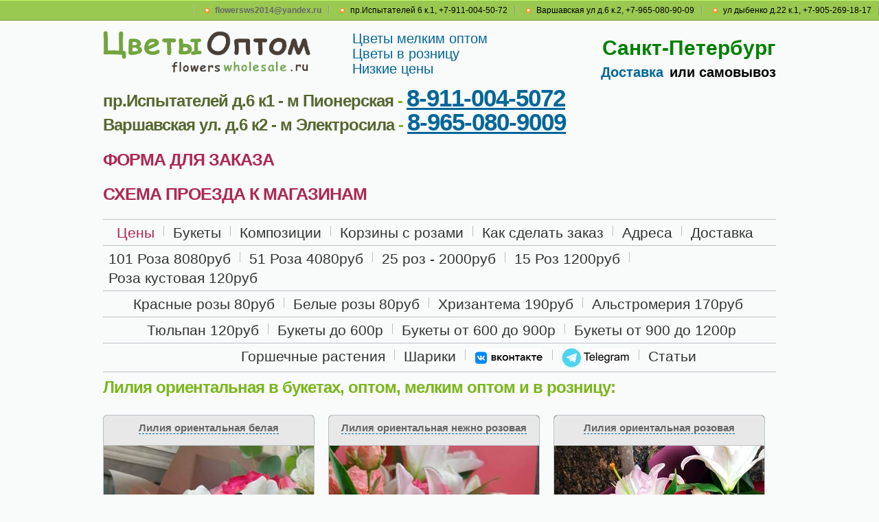

--- FILE ---
content_type: text/html; charset=windows-1251
request_url: http://flowerswholesale.ru/lilium-oriental-siberia-alberti-discount-wholesale.html
body_size: 5909
content:
<!DOCTYPE html PUBLIC "-//W3C//DTD Xhtml 1.0 Transitional//EN" "http://www.w3.org/TR/xhtml1/DTD/xhtml1-transitional.dtd">
<html xmlns="http://www.w3.org/1999/xhtml" xml:lang="ru" lang="ru"><head><meta http-equiv="Content-Type" content="text/html; charset=windows-1251">
	<meta http-equiv="X-UA-Compatible" content="IE=Edge">

	<meta name="description" content="Страница мелкооптовых предложений по восточным лилиям">
	<meta name="keywords" content="Восточные, большие лилии различных сортов мелким оптом в Санкт-Петербурге">
		<title>Ориентальные лилии оптом, мелким оптом и в розницу по низким ценам. Санкт-Петербург</title>
<link href="resources/styles.css" type="text/css" rel="stylesheet">
<link href="resources/seo.css" type="text/css" rel="stylesheet">
<LINK href="/css/ix_default.css" rel="stylesheet" type="text/css" media="all"/>
<link href="resources/styles5.css" type="text/css" rel="stylesheet">


<body style="margin-top: 20px;">
<!-- Google tag (gtag.js) -->
<script async src="https://www.googletagmanager.com/gtag/js?id=G-QGTE443Q6N"></script>
<script>
  window.dataLayer = window.dataLayer || [];
  function gtag(){dataLayer.push(arguments);}
  gtag('js', new Date());

  gtag('config', 'G-QGTE443Q6N');
</script>

<!--Start Header-->

<div class="div_backgrounf"></div>
<div class="header-box">

	<div class="header">

				<div class="all">
	 <div class="logo">
<a href="/index.html" tittle="Купить цветы в СПб выгодно"><img width="302" height="61" title="Купить цветы в СПб выгодно. Цветы оптом СПб, склад цветов" alt="Купить цветы в СПб дешево. Цветы оптом СПб, цветочная база" src="/resources/whole3.png"></a>
		 </div>
<div class="expression">
<p class="title">Цветы мелким оптом<br>
Цветы в розницу<br>
Низкие цены</p>
</div>
		<div class="phone"> 
<font style="color: green;font-size:30px">Санкт-Петербург</font><br>			
<a href="/delivery.html" tittle="Доставка" style="color: #069; font-size:20px">Доставка</a> <a href="/address.html" tittle="Наши магазины" style="color: black; font-size:20px">или самовывоз</a>

		</div>

</div>
<!--logo-->

<DIV class="heading_main greenFont" ><!--<BR><font style="color: green">Санкт-Петербург .</font>  <a href="delivery.html" tittle="Доставка">Доставка</a> <a href="address.html" tittle="Наши магазины">или самовывоз:</a> <br>-->	
<!--<a href="address.html" tittle="Наши магазины">пр.Испытателей д.6 к1 - м Пионерская</a> - <a href="tel: +79110045072" style="color: #069; font-size:35px; font-weight: normal">8-911-004-5072</a><br>-->
<a href="/address.html"style="color: #55682F; tittle="Наши магазины">пр.Испытателей д.6 к1 - м Пионерская</a> - <a href="tel: +79110045072" style="color: #069; font-size:35px; white-space:nowrap;"><u>8-911-004-5072</u></a><br>
<a href="/address.html"style="color: #55682F; tittle="Наши магазины">Варшавская ул. д.6 к2 - м Электросила</a> - <a href="tel: +79650809009" style="color: #069; font-size:35px;white-space:nowrap;"><u>8-965-080-9009</u></a><br>
<a href="http://bloombouquet.ru/" style="color: #AE2752; font-size:25px;white-space:nowrap;" rel="nofollow"><br>ФОРМА ДЛЯ ЗАКАЗА <br></a>
<a href="/address.html" style="color: #AE2752; font-size:25px;white-space:nowrap;" rel="nofollow"><br>СХЕМА ПРОЕЗДА К МАГАЗИНАМ <br></a>
 

<!-- Перед посещением магазина, пожалуйста, уточните наличие необходимых Вам цветов.<br>-->	
	</DIV>	<!--[if IE]>
						<DIV style="margin-top:-10px;">
						</DIV><![ENDIF]-->
	<div style="width: 980px; margin: 80px 0px 10px auto; clear: both;">
		<div class="mainmenudiv">
<div class="parentbar2">
</div>
<div class="parentbar2">
<ul style="margin-left: 1.5%;">
				<li><a href="/accii.html" tittle="Купить цветы в СПб дешево" style="color: #AE2752; font-size: 21px;">Цены</a><span></span></li>
				<li><a href="/boukets.html" tittle="Купить букет в СПб дешево"style="font-size: 21px;">Букеты</a><span></span></li>
				<li><a href="/flowers-compostions.html" tittle="Купить композицию"style="font-size: 21px;">Композиции</a><span></span></li>
				<li><a href="/rose-korsina.html" tittle="Купить корзину с цветами"style="font-size: 21px;">Корзины с розами</a><span></span></li>
				<li><a href="/preorderfresh.html" tittle="Заказать свежие цветы"style="font-size: 21px;">Как сделать заказ</a><span></span></li>
				<li><a href="/address.html" tittle="Адреса филиалов"style="font-size: 21px;">Адреса</a><span></span></li>
				<li><a href="/delivery.html" tittle="Доставка цветов СПб"style="font-size: 21px;">Доставка</a></li>
				
				
			</ul>
</div>
<div class="parentbar2">
<ul style="margin-left: 0.3%;">
                <li><a href="/101-rose-wholesale-discount.html" tittle="Купить 101 розу"style="font-size: 21px;">101 Роза 8080руб</a><span></span></li>
				<li><a href="/51-rose-wholesale-discount.html" tittle="Купить 51 розу"style="font-size: 21px;">51 Роза 4080руб</a><span></span></li>
				<li><a href="/25-buket-roz.html" tittle="Купить 25 роз"style="font-size: 21px;">25 роз - 2000руб</a><span></span></li>
				<li><a href="/15-buket-rozy.html" tittle="Купить букет роз"style="font-size: 21px;">15 Роз 1200руб</a><span></span></li>
				<li><a href="/tros-rose-spray-rose-wholesale-discount.html" tittle="Купить кустовые розы"style="font-size: 21px;">Роза кустовая 120руб</a></li>

			</ul>
                                         
</div>
<div class="parentbar2">
<ul style="margin-left: 4%;">
	<li><a href="/rose-red-wholesale-discount.html" tittle="Красные розы купить"style="font-size: 21px;">Красные розы 80руб</a><span></span></li>
	<li><a href="/rose-white-wholesale-discount.html" tittle="Купить белые розы Спб"style="font-size: 21px;">Белые розы 80руб</a><span></span></li>
	<li><a href="/chrysantema-wholesale-discount.html" tittle="Купить хризантемы"style="font-size: 21px;">Хризантема 190руб</a><span></span></li>
	<li><a href="/alstromeriya-spb-kupit.html" tittle="Альстромерии купить"style="font-size: 21px;">Альстромерия 170руб</a></li>
	
								</ul>
                                        
</div>

<div class="parentbar2">
<ul style="margin-left: 6%;">
    <li><a href="/tulip-wholesale-discount.html" tittle="Купить тюльпаны"style="font-size: 21px;">Тюльпан 120руб</a><span></span></li>
	<li><a href="/500-buket.html" tittle="Букеты от 500"style="font-size: 21px;">Букеты до 600р</a><span></span></li>
	<li><a href="/800-buket.html" tittle="Букеты от 600"style="font-size: 21px;">Букеты от 600 до 900р</a><span></span></li>
	<li><a href="/1200-buket.html" tittle="Букеты от 1000"style="font-size: 21px;">Букеты от 900 до 1200р</a></li>
	
									</ul>
                                        
</div>

<div class="parentbar2">
<ul style="margin-left: 20%;">
	<li><a href="/gorshechka.html" tittle="Горшечные растения"style="font-size: 21px;">Горшечные растения </a><span></span></li>
	<li><a href="gelevye-shariki.html" tittle="Гелевые шарики"style="font-size: 21px;">Шарики</a><span></span></li>
	<li><a href="https://vk.com/flowerbay" target="_blank"><img src="/images/vkontakte.jpg"></a><span></span></li>
		<li><a href="https://t.me/cvety_spb" target="_blank"><img src="/images/telega.jpg"></a><span></span></li>
	<li><a href="/cveti/index.html" tittle="Статьи и мастер-классы"style="font-size: 21px;">Статьи</a></li>
									</ul>
                                        
</div>


		</div>

<!--
C 15 декабря у нас действуют специальные предложения при покупке цветов:<br>
Розы Кении одноголовые от 10 шт: 40 см - 29 руб  <br>
Розы Эквадора премиум 60см: 59 руб от 10 шт, 55 руб от 50 шт, 49 руб от 100 шт <br>
	 <br>	
Полный список предложений можно посмотреть - <a href="http://flowerswholesale.ru/accii.html"> здесь. </a> <br>	

Если Вы затрудняетесь с выбором розы: кенийская или эквадорская - <a href="http://flowerswholesale.ru/rose_ecuador_russia_kenya.html" >читайте статью.</a><br><br>	
		</div>
		<!--<h1><font size="25">Розы по 29 руб</font></h1>
		
           <a href="accii.html">	
<DIV class="heading_main greenFont" >   
с 6 декабря у нас действуют следующие акции при покупке цветов.<br>
</a>
<p><font color="purple">
Розы из Эквадора 60см (кроме красных) : 49 руб от 100 шт<br>
Розы из Эквадора 60см (кроме красных): 55 руб от 50 шт<br>
Розы из Эквадора 60см (все сорта) : 62 руб от 25 шт<br>
Тюльпаны по 45 руб от 10 шт<br>
Альстромерия по 55 руб, от 10 шт<br>
</font></p>	
 <br>
Розы из Кении одноголовые 35(40) см - 29-32 руб от 25 шт <br>
Розы из Кении одноголовые 60 см - 49 руб от 25 шт <br>
Кустовые кенийские розы 70см - 75 руб от 10 шт<br>
Кустовые пионовидные розы 70см - 85 руб от 10 шт<br>
Тюльпаны по 45 руб от 10 шт<br>
Альстромерия по 55 руб, от 10 шт<br>
Лизиантус по 74 руб<br>
Если Вы затрудняетесь с выбором розы: кенийская или эквадорская - читайте статью ниже.<br>

Услуги флориста по сборке букетов учтены в стоимости цветов.<br>
Доставка от 250 руб. Зависит от расстояния и времени доставки в соответствии с тарифами курьерской службы.
Стоимость доставки можно уточнить у наших операторов по тлф или в чате.
<br>

<!--Кустовые кенийские розы 40см - 39 руб<br>
Кустовые кенийские розы 50-60см - 49 руб <br>
Тюльпаны от 10 шт по 45 руб<br>
Розы Эквадора 50см - 49 руб<br>

</a>
<p><font color="purple">Хризантема кустовая  по 49 руб от 10 шт.<br>
</font></p>	-->




		   <!-- Внимание!!! Акции c 16 октября:<br>
	- хризантема кустовая  по 50 руб. от 10 шт.<br>	 
- альстромерия по 45 руб. от 10 шт.<br>	
- розы Эквадора 50-60 см по 49 руб от 25 шт, цвет: красный, белый<br>
- розы Кении 35-40 см по 29 руб от 25 шт,  разных цветов<br>
- заказы от 3000 руб, кроме товаров по акциям, доставляем бесплатно в пределах КАД.
		   
		  <!--   Внимание!!! Акции c 22 сентября: Шикарные, высокие, красные розы Эквадора по 49 руб от 25шт.</a>
<br><a href="accii-holland-and-russia-roses.html">Розы России и Голландии, высотой 50-60см по 34 руб от 25шт. Кенийские розы по [an error occurred while processing this directive].</a>-->
   <!--<br><a href="accii">Кенийские розы по [an error occurred while processing this directive]
 
 </a>

	<!--	Цены на тюльпаны : <br>От 300 шт, без флористической обработки по 35 руб<br>
		от 10 шт с флористической обработкой по 45 руб<br>
		от 1 шт с флористической обработкой по 60 руб<br>
		Внимание! C 6 марта меняются цены на розу. Действуют следующие цены при покупке от 25 шт:
		 эквадорская роза длиной 60 см цветная и белая по 75 руб., красная по 89 руб, красная 70-80 см по 120 руб. Розы кенийские 35-40 см по 34руб.-->
		 
	</div> 				<!--h_phone-->
	</div><!--header-->
</div><!--header_box-->
<!--End Header-->


<div class="container">

	<!--Start Content-->
	<div class="content">
				<div class="c-promo">

<div style="width: 1000px;">

<DIV class="heading_main greenFont">Лилия ориентальная в букетах, оптом, мелким оптом и в розницу:
						</DIV>

		<div class="c-promo" style="float: left; padding-right: 20px;">
			<div class="mrblock" style="margin-top: 8px; cursor:pointer; background: url('resources/orw.jpg') top" onclick="location.href='resources/orwfull.jpg'">
				<div class="top" style="text-align: center;" >
					<a class="mainlink" href="lilium-siberia-wholesale-order.html">Лилия ориентальная белая</a>
				</div>
				<div class="bottom" style="text-align: center; margin-top:272px;" >
									<a class="mainlink" href="preorderfresh.html">Заказать по 420 руб.</a>
				</div>
			</div>
		</div>

		<div class="c-promo" style="float: left; padding-right: 20px;">
			<div class="mrblock" style="margin-top: 8px; cursor:pointer; background: url('resources/orp.jpg') top" onclick="location.href='resources/orpfull.jpg'">
				<div class="top" style="text-align: center;" >
					<a class="mainlink" href="lilium-alberti-wholesale-order.html">Лилия ориентальная нежно розовая</a>
				</div>
				<div class="bottom" style="text-align: center; margin-top:272px;" >
					<a class="mainlink" href="preorderfresh.html">Заказать по 420 руб.</a>
				</div>
			</div>
		</div>

		<div class="c-promo" style="float: left; padding-right: 20px;">
			<div class="mrblock" style="margin-top: 8px; cursor:pointer; background: url('resources/orr.jpg') top" onclick="location.href='resources/orrfull.jpg'">
				<div class="top" style="text-align: center;" >
					<a class="mainlink" href="lilium-sorbonne-wholesale-order.html">Лилия ориентальная розовая</a>
				</div>
				<div class="bottom" style="text-align: center; margin-top:272px;" >
					<a class="mainlink" href="preorderfresh.html">Заказать по 420 руб.</a>
				</div>
			</div>
		</div>



<!--quote_block-->


		</div>


	</div><!--content-->
	<!--End Content-->

	<!--Start Footer-->
	<div class="footer">

<div class="footerdiv">
		<div class="seo_text">

<font1>
Наши контакты : <br><br>
email: <font style="color: #069; font-size:30px; white-space:nowrap;"> flowersws2014@yandex.ru</font></a><br><br>
<a href="address.html" tittle="Наши магазины">пр. Испытателей д.6 к1 - м Пионерская</a> - <a href="tel: +79110045072" style="color: #069; font-size:35px; white-space:nowrap;">8-911-004-5072</a><br><br>
<a href="address.html" tittle="Наши магазины">Варшавская ул. д.6 к2 - м Электросила</a> - <a href="tel: +79650809009" style="color: #069; font-size:35px;white-space:nowrap;">8-965-080-9009</a><br><br>
<br/></font1>

<br><br>
<font style="text-align: center; font-family:Arial,Helvetica,sans-serif; font-size:18px; font-weight:200; letter-spacing:2px; padding-bottom:2px; color:black;">Мы специализируемся на поставках цветочной продукции
из таких стран как <br>Голландия, Эквадор, Колумбия, Кения.<br><br>
За счет прямых поставок мы обеспечиваем свежесть цветов и низкие цены.<br>
Поскольку поставки с плантаций происходят напрямую, цветы проделывают короткий путь от производителя
к покупателю, минуя склады посредников, экономя деньги покупателям и значительно
сокращая время нахождения цветов в пути. Вы получаете товар свежее и дешевле.<br><br>Собственная флористическая мастерская, с опытными и креативными флористами, позволяет нам создавать букеты
и композиции высокого уровня, по привлекательным ценам.
</font>

</div>
<br>

	</div>

	</div>
<font1>
Наши статьи :<br><br>
<a href="rose_white_wholesale.html">Обзор на белые розы: сорта, характеристики и как выбрать.</a><br><br>
<a href="rose_red_wholesale.html">Обзор на  красные розы: сорта, характеристики и как выбрать.</a><br><br>
<a href="rose_ecuador_russia_kenya.html">Сравнительный обзор роз Эквадора, России, Кении. Подробное рассмотрение с фотографиями. </a><br><br>
<a href="/cveti" style="text-decoration:underline;">Все наши статьи и мастер-классы </a>
</font1>
	</div>
	
    <div style="padding-top: 10px; font-size: 120%;">
<br/>
    <a href="http://vk.com/flowerbay">  
Наши новости публикуются в группе Вконтакте.
Подписывайтесь и узнавайте своевременно о наших акциях и предложениях, оформляйте заказы удобно и быстро.
</a><br/><br/>

<script type="text/javascript" src="https://vk.com/js/api/openapi.js?160"></script>

<!-- VK Widget -->
<div id="vk_groups"></div>
<script type="text/javascript">
VK.Widgets.Group("vk_groups", {mode: 1}, 51005057);
</script>

</div>
<br/>
		<div style="float:left; width:100%">
			  <!--<span style="position: relative; top: -10px;"><br><br>* Все цены указанные на сайте имеют информативную цель и ни при каких условиях не являются публичной офертой, определяемой положениями Ст.437(2) ГК РФ. <br><br></span>-->
<div style="clear: both; width:100%;">
		  <span style="position: relative; top: -10px;"><br><br>©2012-2024 Flowerswholesale.ru  <a href="http://flowerswholesale.ru/accii.html"> Компания Цветы Оптом</a><br><br></span>
</div>
			  </div>
		
	</div>
<!--footer-->

	<!--End footer-->

<!-- Yandex.Metrika counter -->
<script type="text/javascript">
(function (d, w, c) {
    (w[c] = w[c] || []).push(function() {
        try {
            w.yaCounter24580049 = new Ya.Metrika({id:24580049,
                    webvisor:true,
                    clickmap:true,
                    trackLinks:true,
                    accurateTrackBounce:true});
        } catch(e) { }
    });

    var n = d.getElementsByTagName("script")[0],
        s = d.createElement("script"),
        f = function () { n.parentNode.insertBefore(s, n); };
    s.type = "text/javascript";
    s.async = true;
    s.src = (d.location.protocol == "https:" ? "https:" : "http:") + "//mc.yandex.ru/metrika/watch.js";

    if (w.opera == "[object Opera]") {
        d.addEventListener("DOMContentLoaded", f, false);
    } else { f(); }
})(document, window, "yandex_metrika_callbacks");
</script>
<noscript><div><img src="//mc.yandex.ru/watch/24580049" style="position:absolute; left:-9999px;" alt="" /></div></noscript>


<!-- /Yandex.Metrika counter -->


<!-- Global site tag (gtag.js) - Google Analytics -->
<script async src="https://www.googletagmanager.com/gtag/js?id=UA-133748840-1"></script>
<script>
  window.dataLayer = window.dataLayer || [];
  function gtag(){dataLayer.push(arguments);}
  gtag('js', new Date());

  gtag('config', 'UA-133748840-1');
</script>




</div><!--container-->


</div></div>

<!-- START SECURITY BAR -->
	<DIV id="security_bar">
		<DIV id="support_wrap">

		<DIV id="support_chat"><STRONG><a href="mailto:flowersws2014@yandex.ru">flowersws2014@yandex.ru</a></STRONG>
			</DIV>
		
	
		 <DIV id="support_chat">пр.Испытателей 6 к.1, +7-911-004-50-72
		</DIV><DIV id="support_chat">Варшавская ул д.6 к.2, +7-965-080-90-09
		</DIV><DIV id="support_chat">ул дыбенко д.22 к.1, +7-905-269-18-17
		</DIV></DIV>
	</DIV>
<!-- END SECURITY BAR -->


</body>
</html>

--- FILE ---
content_type: text/css
request_url: http://flowerswholesale.ru/resources/styles.css
body_size: 2962
content:
* {outline:none}
html, body, div, span, h1, h2, h3, h4, h5, h6, p, a, address, font, img, strong, ol, ul, li, form, fieldset {
	margin: 0;
	padding: 0;
	border: 0;
	outline: 0;
}
HTML {
	filter: expression(runtimeStyle.filter = '',document.execCommand('BackgroundImageCache', false, true));
}

BODY {
	font-size: 13px;
	font-family: Arial;
	color: #565A5C;
}

@media (max-width: 640px) { body {font-size:1.2rem;} } 
@media (min-width: 640px) { body {font-size:1rem;} } 
@media (min-width:960px) { body {font-size:1.2rem;} } 
@media (min-width:1100px) { body {font-size:1.5rem;} } 

@media (max-width: 600px) {
  .vulc__nav {
    font-size:1.5em;
  }
}

table {
font-family: "Lucida Sans Unicode", "Lucida Grande", Sans-Serif;
font-size: 14px;
border-collapse: collapse;
text-align: center;
}
th, td:first-child {
background: #069;
color: white;
padding: 10px 20px;
}
th, td {
border-style: solid;
border-width: 0 1px 1px 0;
border-color: white;
}
td {
background: #D8E6F3;
}
th:first-child, td:first-child {
text-align: left;
}

	/************   Выравнивание сайта, ширина сайта  *****************/

.container, .header-box {
	width: 980px;
	padding-left: 10px;
	padding-right: 10px;
	margin: 0 auto;
}
.content {
	width: 100%;
}
.footer {
	width: 100%;
	clear: both;
}

	/************* ССЫЛКИ САЙТА ******************/

A {
	text-decoration: none;
	color: #34B233;
	font-weight:bold;
}
A:hover {
	font-weight: bold;
	color: #999;
}
A.mainlink {
	color: #069;
	border-bottom: 1px dashed #069;
	font-size: 15px;
	font-weight: normal;
	padding-bottom: 1px;
}
A:hover.mainlink {
	color: #3eb024;
	border-bottom: 1px dashed #3eb024;
}


	/************* ЗАГОЛОВКИ САЙТА, СПИСКИ, ТЕКСТ **************/

H1 {
	font-family:'Trebuchet MS', 'Lucida Sans', Helevetica, Arial, sans-serif; font-size:24px; font-weight:600; letter-spacing:-1px; padding-bottom:20px; color:#79b61b;
}

H2 {
	font-family:'Trebuchet MS', 'Lucida Sans', Helevetica, Arial, sans-serif; 
	font-size:22px; 
	font-weight:600; 
	letter-spacing:-1px; 
	padding-bottom:20px; 
	color:#79b61b;
}

H3, H4 {
	font-family:'Trebuchet MS', 'Lucida Sans', Helevetica, Arial, sans-serif; 
	font-size:20px; 
	font-weight:600; 
	letter-spacing:-1px; 
	padding-bottom:20px; 
	color:#79b61b;
}
UL {
	list-style: none;
	line-height: 20px;
}
LI {
	padding-top: 4px;
}
P {
	line-height: 18px;
	padding-bottom: 18px;
	text-align: justify;
}

font1 {

font-family:'Trebuchet MS', 'Lucida Sans', Helevetica, Arial, sans-serif; 
	font-size:22px; 
	font-weight:600; 
	letter-spacing:-1px; 
	padding-bottom:20px; 
	color:#79b61b;
}

font2 {

font-family:'Trebuchet MS', 'Lucida Sans', Helevetica, Arial, sans-serif; 
	font-size:22px; 
	font-weight:600; 
	letter-spacing:-1px; 
	padding-bottom:20px; 
	color:black;

}

font3 {

font-family:'Trebuchet MS', 'Lucida Sans', Helevetica, Arial, sans-serif; 
	font-size:20px; 
	font-weight:200; 
	letter-spacing:1px; 
	padding-bottom:20px; 
	color:black;

}

font4 {

font-family:Arial,Helvetica,sans-serif; 
font-size:18px; 
font-weight:200; 
letter-spacing:2px; 
padding-bottom:2px; 
color:black;

}

bigprice {

	font-size:24px; 

}

bigprice2 {

	font-size:28px; 

}


accii {

font-family:'Trebuchet MS', 'Lucida Sans', Helevetica, Arial, sans-serif; 
	font-size:20px; 
	font-weight:200; 
	letter-spacing:1px; 
	padding-bottom:20px; 
	color:black;

}

oldprice {

font-family:'Trebuchet MS', 'Lucida Sans', Helevetica, Arial, sans-serif; 
	font-size:20px; 
	font-weight:200; 
	letter-spacing:1px; 
	padding-bottom:20px; 
	color:black;
text-decoration: line-through;
}


.hide-on-mobile { display: inline; }
/* Smartphone Portrait and Landscape */
@media only screen
and (min-device-width : 320px)
and (max-device-width : 480px){ .hide-on-mobile { display: none; }}

	/**************    HEADER   *******************/

.header-box .all{
	padding-top: 25px;
}
.header-box .logo {
	width:37%;
	float:left;
}
.header-box .expression {
	width:28%;
	float:left;
}

.header-box .expression .title {
	font-size: 20px;
	line-height: 22px;
/*	color: #3FB124; */
	color: #069;
	height: 30px;
}

.header-box .phone {
	width:35%;
	text-align:right;
	float:right;
}

	/************** МЕНЮ **************/

.mainmenudiv {
	width: 100%;
	margin: 80px 0px 10px auto;
	text-align: center;
}
.mainmenudiv UL {
	line-height: normal;
}
.mainmenudiv .parentbar {
	margin-top: 5px;
	position: relative;
	border-top: 1px solid #bcc1c5;
	border-bottom: 1px solid #bcc1c5;
	overflow:hidden;
	padding-bottom: 4px;
}

.mainmenudiv .parentbar .tg {
/*	float:left; */
	padding: 2px 5px;
	margin-top: 4px;
	font-size: 17px;
	color: #333;
	font-weight: normal;
	border-radius: 5px;
	-moz-border-radius : 5px;
	-webkit-border-radius : 5px;
}

.mainmenudiv .parentbar LI A {
	float:left;
	padding: 2px 5px;
	margin-top: 4px;
	font-size: 17px;
	color: #333;
	font-weight: normal;
	border-radius: 5px;
	-moz-border-radius : 5px;
	-webkit-border-radius : 5px;
}

.mainmenudiv .parentbar2 {
	margin-top: 5px;
	border-bottom: 1px solid #bcc1c5;
	overflow:hidden;
	padding-bottom: 4px;
}

.mainmenudiv .parentbar2 LI {
	padding-top: 0px;
}

.mainmenudiv .parentbar2 LI A {
	float: left;
	padding: 2px 5px;
	font-size: 17px;
	color: #333;
	font-weight: normal;
	border-radius: 5px;
	-moz-border-radius : 5px;
	-webkit-border-radius : 5px;
}

.mainmenudiv .parentbar2 LI SPAN {
	float: left;
	width: 1px;
	height: 15px;
	margin: 4px 8px 0;
	background: #BCC1C5;
}

.mainmenudiv A:hover.parentselected, .mainmenudiv A.parentselected, .mainmenudiv A:hover.childselected, .mainmenudiv A.childselected {
	background-color: #3EB024;
	color: #fff !important;
}
.mainmenudiv A:hover, .mainmenudiv A:hover {
	background-color: #e8e8e8;
}
.mainmenudiv .childbar {
	height: auto;
	border-bottom: 1px solid #bcc1c5;
	top: 34px;
	left: 0px;
	width: 100%;
	overflow: hidden;
	padding-bottom: 4px;
}

	/******************  FOOOOOTER  *****************/

.footer .title {
	font-size: 22px;
	line-height: 24px;
	color: #3FB124;
}

.footer .nav-bot {
	font-family: Trebuchet MS;
	width: 500px;
	padding-top:25px;
	padding-bottom:20px;
}
.footer .nav-bot LI {
	float: left;
}
.footer .nav-bot LI A {
	float: left;
	font-size: 12px;
	margin: 0 9px;
	color:#565A5C;
}
.footer .nav-bot LI A:hover {color:#999}
.footer .nav-bot LI SPAN {
	float: left;
	width: 1px;
	height: 9px;
	margin-top: 5px;
	background: #565a5c;
	overflow:hidden
}
.footer .flogo {
	float: left;
	width: 96px;
	height: 33px;
	background: url("/bitrix/templates/intouch_main/images/flogo.png") 0 0 no-repeat;
	margin: -29px 0px 20px 0;
}

	/*********** КОЛОНКИ САЙТА *****************/

.content .c-left {
	width: 685px;
	border-right: 1px solid #ddd;
	padding-left: 5px;
	padding-right: 20px;
	float:left;
	margin-bottom: 20px;
}
.content .c-right {
	width: 250px;
	margin-left: 0px;
	float:right;
	margin-bottom: 20px;
}
.content .benefits-block {
	float: left;
	position: relative;
	margin: -4px 13px 0px 0; _margin: -4px 10px 0px 0;
	z-index: 50;
}
.content .benefits-block P {
	display: block;
	width: 135px;
	font-size: 12px;
	line-height: 15px;
	padding: 0 0 9px 2px;
}
.content .benefits-block A {
	color: #565a5c;
}


	/******************* стили для правил страхования ***************/

.content .page-doc-info {
	clear: both;
	padding: 20px 0 30px 10px
}
.content .page-doc-info IMG {
	border: 0;
}
.content .page-doc-info SPAN {
	position: relative;
	top: -23px;
	left: 10px;
	font-size: 12px;
}


	/**************** миниблоки справа на каждой странице ************/

.content .mrblockmini {
	float: right;
	width: 100%;
	height: 146px;
	border: 1px solid #bcc1c5;
	border-radius: 5px;
	position: relative;
}
.content .mrblockmini .bottom {
	background-color: #e8e8e8;
	clear: both;
	height: 30px;
	border-top: 1px solid #bcc1c5;
	padding-top: 5px;
}
.content .mrblockmini .textblock {
	float: right;
	width: 170px;
	height: 110px;
	overflow: hidden;
	padding-right: 3px;
}
.content .mrblockmini .textblock P {
	text-align: left;
	line-height: normal;
}
.content .mrblockmini .head {
	color: #3FB124;
	font-size: 18px;
	padding: 5px 0 2px 0;
}
.content .mrblockmini .text {
	font-size: 12px;
	padding: 2px 0;
}
.content .mrblockmini .mainlink {
	display: inline-block;
	font-size: 16px;
	padding-bottom: 1px;
}
.content .mrblockmini .imga {
	float: left;
	margin: 26px 0 0 10px;
}
.content .mrblockmini IMG {
	border: none;
}
.container-page .footer {
	border-top: 1px solid #aaacad;
}
.breadcrumbs {
	float: left;
	padding: 6px 0;
	margin-bottom: 25px;
	margin-top: -10px;
	width: 100%;
	background-color: #E8E8E8;
	font-size: 13px;
	border-bottom: 1px solid #BCC1C5;
	color: #333;
}

.breadcrumbs a {
                color: #069;
}




/******* Скругления для осла *******/

.cns {
	position:absolute;
	background-image: url('corners.gif');
	background-repeat: no-repeat;
	overflow: hidden;
	border: none;
	width: 5px;
	height: 5px;
}
.tlgray {
	background-position: 0 -10px;
}
.tlgreen {
	background-position: 0 0;
}
.tl  {
	margin-left: -1px;
	margin-top: -1px;
	top: 0;
	left: 0;
}
.trgray {
	background-position: -5px -10px;
}
.trgreen {
	background-position: -5px 0;
}
.tr {
	top: 0;
	left: 100%;
	margin-top: -1px;
	margin-left: -4px;
}
.blgray {
	background-position: 0px -15px;
}
.blgreen {
	background-position: 0px -5px;
}
.bl {
	margin-left: -1px;
	margin-top: -4px;
	top: 100%;
	top: expression(this.parentNode.offsetHeight-2+'px');
	left: 0;
}
.brgray {
	background-position: -5px -15px;
}
.brgreen {
	background-position: -5px -5px;
}
.br {
	top: 100%;
	top: expression(this.parentNode.offsetHeight-2+'px');
	left: 100%;
	margin-top: -4px;
	margin-left: -4px;
}


	/****** Для новостей ******/

div.news-list img.preview_picture
{
	float:left;
	margin:0 4px 6px 0;
}
.news-date-time {
	color:#486DAA;
}

  /********* Наша команда *********/

.person li {
        clear: both;
        width: 100%;
}
.person li span {
        display: block;
        font-weight: bold;
        padding-top: 20px;
}
.person li P {
        text-align: left;
}
.person-box .pb-img {
        float: left;
        width: 166px;
        margin: 0 10px 20px 8px;
}
.person-box .pb-text {
        float: left;
        width: 700px;
}


        /********* Пресса и блог ИНТАЧ **************/

.press-detail h3{
        color:#34B233;
        font-size:16px;
        font-weight:bold;
        line-height:20px;
}

.press-detail span{
        color:#B2B2B2;
        display:block;
        font-size:11px;
        padding:3px 0 0;
}

.press-detail .text{
        font-size:13px;
        line-height:20px;
        padding-top: 15px;
        padding-bottom:25px;
}

.press-detail .text p{
        padding-bottom: 18px;
}

.all_partn {
margin-top:20px;
margin-bottom:60px;
}

.all_partn td {
height: 125px;
vertical-align: top;
text-align: left;
}

.clear {
height: 0;
clear: both;
}

.map-level-1 {
margin-left:20px;
}

--- FILE ---
content_type: text/css
request_url: http://flowerswholesale.ru/resources/seo.css
body_size: 1243
content:
	/******************  S-текст  *********************/

.seo_text {
	color: #5d5b5b;
	margin-left: 0px;
	font-size: 13px;	
	text-align:justify;
	line-height:18px;
}

.seo_text .green {
	color: #3FB124;
}

.seo_text p {
	padding-top:15px;
}
.seo_text ul {
	list-style:disc;
}
.seo_text li {
	padding-top:2px;
	list-style: disc;
}
.seo_text h1 {
	font-size:20px;
	font-weight: bolder;
	line-height: 24px;
	padding-bottom:15px;
}
.seo_text h2 {
	font-size:18px;
	font-weight: bolder;
	line-height: 20px;
	padding-bottom:15px;
}
.seo_text h3, h4 {
	font-size:18px;
}
/******   промоблоки и блоки расчета   ******/
.c-promo {
		overflow: hidden;
		margin-bottom: 15px;
	}
	.c-promo .green {
		height: 32px;
		background-color: #3eb024;
		text-align: center;
		padding-top: 10px;
		position: relative;
		border: 1px solid #3eb024;
	}
	.c-promo .top {
		border-radius: 5px 5px 0 0;
		color: #fff;
		font-size: 20px;
	}
	.c-promo .bottom {
		border-radius: 0 0 5px 5px;
		color: #fff;
		font-size: 16px;
	}
	.c-promo .promolink IMG {
		border-left: 1px solid #bcc1c5;
		border-right: 1px solid #bcc1c5;
		width: 646px;
		height: 284px;
		vertical-align: bottom;
	}
	#promo1, #promo2, #promo3, #promo4 {
		display: none;
	}
	.c-promo .mrblock {
		float: right;
		width: 306px;
		height: 360px;
		border: 1px solid #bcc1c5;
		border-radius: 5px;
		position: relative;
	}
	.c-promo .mrblock .bottom {
		background-color: #e8e8e8;
		clear: both;
		height: 33px;
		border-top: 1px solid #bcc1c5;
		padding-top: 10px;
	}
	.c-promo .mrblock .top {
		background-color: #e8e8e8;
		clear: both;
		height: 33px;
		border-bottom: 1px solid #bcc1c5;
		padding-top: 10px;
	}
	.c-promo .mrblock .textblock {
		float: right;
		width: 203px;
		height: 136px;
		overflow: hidden;
	}
	.c-promo .mrblock .head {
		color: #3FB124;
		font-size: 20px;
		padding: 5px 0;
	}
	.c-promo .mrblock .text {
		font-size: 14px;
		padding: 5px 0;

	}
	.c-promo .mrblock .mainlink {
		display: inline-block;
		font-size: 15px;
    		font-weight: bolder;
	}
	.c-promo .mrblock .imga {
		float: left;
		margin: 26px 0 0 10px;
	}
	.c-promo .mrblock IMG {
		border: none;
		vertical-align: bottom;		
		width: 646px;
		height: 284px;
	}
	
	
	.c-promo .mrblock_big {
		float: right;
		width: 963px;
		height: 360px;
		border: 1px solid #bcc1c5;
		border-radius: 5px;
		position: relative;
	}
	.c-promo .mrblock_big .bottom {
		background-color: #e8e8e8;
		clear: both;
		height: 33px;
		border-top: 1px solid #bcc1c5;
		padding-top: 10px;
	}
	.c-promo .mrblock_big .top {
		background-color: #e8e8e8;
		clear: both;
		height: 33px;
		border-bottom: 1px solid #bcc1c5;
		padding-top: 10px;
	}
	.c-promo .mrblock_big .textblock {
		float: right;
		width: 900px;
		height: 136px;
		overflow: hidden;
	}
	.c-promo .mrblock_big .head {
		color: #3FB124;
		font-size: 20px;
		padding: 5px 0;
	}
	.c-promo .mrblock_big .text {
		font-size: 14px;
		padding: 5px 0;

	}
	.c-promo .mrblock_big .mainlink {
		display: inline-block;
		font-size: 15px;
    		font-weight: bolder;
	}
	.c-promo .mrblock_big .imga {
		float: left;
		margin: 26px 0 0 10px;
	}
	.c-promo .mrblock_big IMG {
		border: none;
		float: left;
	}
	
	
	.c-promo .leftarrow {
		background: url('/arrows1.png');
		width: 10px;
		height: 16px;
		display: block;
		float: left;
	}

.c-promo .rightarrow {
background: url('/arrows2.png');
		width: 10px;
		height: 16px;
		display: block;
		float: left;
}
	.c-promo .leftarrow {
		margin-left: 15px;
		margin-top: 2px;
	}
	.c-promo .rightarrow {
		background-position: -9px 0;
		float: right; 
		margin-right: 15px;
		margin-top: 2px;
	}
        .c-promo P {
                line-height: normal;
                text-align: left;
        }
.c-promo2 {
		overflow: hidden;
		margin-bottom: 15px;
	}
	.c-promo2 .green {
		height: 32px;
		background-color: #3eb024;
		text-align: center;
		padding-top: 10px;
		position: relative;
		border: 1px solid #3eb024;
	}
	.c-promo2 .top {
		border-radius: 5px 5px 0 0;
		color: #fff;
		font-size: 20px;
	}
	.c-promo2 .bottom {
		border-radius: 0 0 5px 5px;
		color: #fff;
		font-size: 16px;
	}
	.c-promo2 .promolink IMG {
		border-left: 1px solid #bcc1c5;
		border-right: 1px solid #bcc1c5;
		width: 646px;
		height: 284px;
		vertical-align: top;
	}
	#promo1, #promo2, #promo3, #promo4 {
		display: none;
	}
	.c-promo2 .mrblock {
		float: right;
		width: 306px;
		height: 400px;
		border: 1px solid #bcc1c5;
		border-radius: 5px;
		position: relative;
	}
	.c-promo2 .mrblock .bottom {
		background-color: #e8e8e8;
		clear: both;
		height: 63px;
		border-top: 1px solid #bcc1c5;
		padding-top: 10px;
	}
	.c-promo2 .mrblock .top {
		background-color: #e8e8e8;
		clear: both;
		height: 33px;
		border-bottom: 1px solid #bcc1c5;
		padding-top: 10px;
	}
	.c-promo2 .mrblock .textblock {
		float: right;
		width: 203px;
		height: 136px;
		overflow: hidden;
	}
	.c-promo2 .mrblock .head {
		color: #3FB124;
		font-size: 20px;
		padding: 5px 0;
	}
	.c-promo2 .mrblock .text {
		font-size: 14px;
		padding: 5px 0;

	}
	.c-promo2 .mrblock .mainlink {
		display: inline-block;
	font-size: 15px;
    font-weight: bolder;
	}
	.c-promo2 .mrblock .imga {
		float: left;
		margin: 26px 0 0 10px;
	}
	.c-promo2 .mrblock IMG {
		border: none;
	}
	.c-promo2 .leftarrow {
		background: url('/arrows1.png');
		width: 10px;
		height: 16px;
		display: block;
		float: left;
	}

.c-promo2 .rightarrow {
background: url('/arrows2.png');
		width: 10px;
		height: 16px;
		display: block;
		float: left;
}
	.c-promo2 .leftarrow {
		margin-left: 15px;
		margin-top: 2px;
	}
	.c-promo2 .rightarrow {
		background-position: -9px 0;
		float: right; 
		margin-right: 15px;
		margin-top: 2px;
	}
        .c-promo2 P {
                line-height: normal;
                text-align: left;
        }
		
/******* Блоки под промо на главной   **********/

	.blocks {
		width: 100%;
		height: 350px;
		clear: both;
	}
.blocks a.mainlink {
                font-size: 15px;
		  font-weight: bold;
        }
	.blocks .title {
		font-size: 22px;
		color: #3FB124;
		height: 30px;
	}
	.blocks .text {
		padding-right: 15px;
		font-size: 14px;
	}
	.blocks .img {
		position: absolute;
		left: 10px;
		bottom: 80px;
	}
	.blocks .vplay1 {
                margin-top: 5px;
                margin-bottom: 15px;
                width: 280px;
                height: 176px;
                border: 1px solid #565A5C;
	}
	.blocks .min1 {
		float: left;
		width: 323px;
		height: 350px;
		background-position: right;
		background-repeat: no-repeat;
		position:relative;
	}
	.blocks .min2 {
		padding-left: 15px;
		float: left;
		width: 635px;
		height: 350px;
		background-position:right;
		background-repeat:no-repeat;
		position:relative;
	}
	.blocks .min3 {
		padding-left: 20px;
		float: left;
		width: 304px;
		height: 350px;
		position: relative;
	}
        .blocks P {
                line-height: normal;
                text-align: left;
                padding-bottom: 0;
        }

--- FILE ---
content_type: text/css
request_url: http://flowerswholesale.ru/css/ix_default.css
body_size: 15689
content:
@import url("reset.css");

html, body{
height:100%;
font-family: Helvetica, Arial, sans-serif;
font-size:100%;
color:#666666;
background:url(/images/bg_tile.gif) repeat-x #f9fafa;
}

#wrapper{
display:block;
width:950px;
margin:30px auto 30px;
clear:both;
}

a:link, a:visited{
text-decoration:none;
color:#666666;
}

a:active, a:hover, a:visited:hover{
text-decoration:none;
color:#990000;
}

.clearfix:after {
content: ".";
display: block;
height: 0;
clear: both;
visibility: hidden;
}

.clearfix {display: inline-block;}  /* for IE/Mac */

.clear{clear:both}
.floatL{float:left}
.floatR{float:right}

.halfWidth{
width:50%;
}

.thirdWidth{
width:33%;
}

#logo{
display:block;
width:408px;
height:83px;
margin:10px 0px 10px 20px;
background:url(/images/logo_ix.png) 0 0 no-repeat;
overflow:hidden;
outline:none;
text-indent:-2000px;
float:left;
cursor:pointer;
}

#firstpage_testimonial {
cursor:pointer;
}

sup{
font-size:smaller;
vertical-align:super;
}

/*----------------------------------------------------------- MAIN NAVIGATION -----------------------------------------------*/
#main_nav{
display:block;
margin:30px 50px 34px 0px;
float:right;
}

#main_nav li{
font-size:.825em;
font-weight:bold;
padding:20px 0px 0px 12px;
text-transform:uppercase;
float:left;
}

#main_nav2{
display:block;
margin:0px 0px 0px 250px;
width:800px;
}

#main_nav2 li{
font-size:.825em;
font-weight:bold;
padding:0px 0px 10px 12px;
text-transform:uppercase;
float:left;
}

a.nav_link:link, a.nav_link:visited{
color:#666666;
}

a.nav_link:active, a.nav_link:hover{
color:#000000;
border-bottom:4px solid #000000;
}

a.nav_link_active:link, a.nav_link_active:visited{
color:#000000;
border-bottom:4px solid #000000;
}
a.nav_link_active:active, a.nav_link_active:hover{
color:#000000;
border-bottom:4px solid #000000;
}

.nav_link_home{
display:block;
width:18px;
height:18px;
overflow:hidden;
outline:none;
text-indent:-1000px;
}

a.nav_link_home:link, a.nav_link_home:visited{
background:url(/images/home_sprite.png) 0 0 no-repeat;
}
a.nav_link_home:active, a.nav_link_home:hover{
background:url(/images/home_sprite.png) 0 -18px no-repeat;
}

a.main_sign_up:link, a.main_sign_up:visited{
padding:5px;
color:#FFFFFF;
font-weight:900;
background:#9ac952;
}
a.main_sign_up:active, a.main_sign_up:hover{
padding:5px;
color:#FFFFFF;
font-weight:900;
background:#CBEC3D;
}



/*----------------------------------------------------------- HEADER TITLES ---------------------------------------------------------*/

.h_hostingSimplified{
display:block;
background:url(/images/header_hostingSimplified.jpg) 0 0 no-repeat;
width:582px;
height:45px;
overflow:hidden;
text-indent:-2000px;
float:left;
margin:0 auto;
}

.h_secretFound{
display:block;
background:url(/images/header_secret.jpg) 0 0 no-repeat;
width:614px;
height:45px;
overflow:hidden;
text-indent:-2000px;
float:left;
margin:0 100px;
}

.h_awardWinning{
display:block;
background:url(/images/awards/awardwinning.gif) 0 0 no-repeat;
width:314px;
height:45px;
overflow:hidden;
text-indent:-2000px;
float:left;
margin:0 100px;
}

.h_features{
display:block;
background:url(/images/header_features.png) 0 0 no-repeat;
width:157px;
height:15px;
overflow:hidden;
text-indent:-2000px;
}

.h_guarantees{
display:block;
background:url(/images/header_guarantees.png) 0 0 no-repeat;
width:102px;
height:15px;
overflow:hidden;
text-indent:-2000px;
}

.h_ads{
display:block;
background:url(/images/header_ads.png) 0 0 no-repeat;
width:116px;
height:15px;
overflow:hidden;
text-indent:-2000px;
}

.h_testimonials{
display:block;
background:url(/images/header_testimonials.png) 0 0 no-repeat;
width:116px;
height:15px;
overflow:hidden;
text-indent:-2000px;
}

.h_box3_sub{
font-size:.75em;
color:#999999;
}

.h_hello_expert{
display:block;
margin:0 auto;
background:url(/images/txt_hello_expert.png) 0 0 no-repeat;
width:198px;
height:19px;
overflow:hidden;
text-indent:-2000px;
}
.h_didyouknow{
display:block;
margin:0px 0px 10px 0px;
background:url(/images/txt_didyouknow.jpg) 0 0 no-repeat;
width:198px;
height:25px;
overflow:hidden;
text-indent:-2000px;
}

.h_hello_business{
display:block;
margin:0 auto;
background:url(/images/txt_hello_business.png) 0 0 no-repeat;
width:202px;
height:19px;
overflow:hidden;
text-indent:-2000px;
}

.h_hello_unlimited{
display:block;
margin:0 auto;
background:url(/images/txt_hello_unlimited.png) 0 0 no-repeat;
width:208px;
height:19px;
overflow:hidden;
text-indent:-2000px;
}

.h_plans_expert{
display:block;
background:url(/images/hosting_plans/icon_expert.jpg) center bottom no-repeat;
width:204px;
height:177px;
float:left;
overflow:hidden;
text-indent:-1000px;
cursor:pointer;
}
.h_plans_business{
display:block;
background:url(/images/hosting_plans/icon_business.jpg) center bottom no-repeat;
width:282px;
height:177px;
float:left;
overflow:hidden;
text-indent:-1000px;
cursor:pointer;
}
.h_plans_unlimited{
display:block;
background:url(/images/hosting_plans/icon_unlimited.jpg) center bottom no-repeat;
width:204px;
height:177px;
float:left;
overflow:hidden;
text-indent:-1000px;
cursor:pointer;
}

.h_support_3way{
display:block;
background:url(/images/support/header_3ways.png) center bottom no-repeat;
width:327px;
height:23px;
overflow:hidden;
text-indent:-1000px;
margin:10px auto;
clear:both;
}

.h_support_chat{
display:block;
background:url(/images/support/header_chat.png) center bottom no-repeat;
width:98px;
height:15px;
overflow:hidden;
text-indent:-1000px;
}

.h_support_givecall{
display:block;
background:url(/images/support/header_give_call.png) center bottom no-repeat;
width:102px;
height:15px;
overflow:hidden;
text-indent:-1000px;
}

.h_support_helpdesk{
display:block;
background:url(/images/support/header_helpdesk.png) center bottom no-repeat;
width:76px;
height:18px;
overflow:hidden;
text-indent:-1000px;
}

.h_affiliate_manager{
display:block;
background:url(/images/header_affiliate_manager.png) 0 0 no-repeat;
width:171px;
height:15px;
overflow:hidden;
text-indent:-2000px;
}

.h_affiliate_eligible{
display:block;
background:url(/images/header_affiliate_eligible.png) 0 0 no-repeat;
width:205px;
height:15px;
overflow:hidden;
text-indent:-2000px;
}

/*-------------------------------------------------------- LEFT BOX HOSTING --------------------------------------------------*/

#hosting_left_box {
position:relative;
float:left;
margin:170px 0px 0px 20px;
}

#hosting_right_box {
position:relative;
width:700px;
float:right;
margin-right:20px;
}


.hosting_box_top{
background:url(/images/hostingBox_top.png) 0 0 no-repeat;
width:160px;
height:10px;
overflow:hidden;
clear:both;
margin:0 auto;
}
.hosting_box_top_about{
background:url(/images/hostingBox_top.png) 0 0 no-repeat;
width:160px;
height:10px;
overflow:hidden;
}

.hosting_box_content{
width:160px;
margin:0 auto;
text-align:center;
padding-top:10px;
}

.hosting_box_content .content {
margin: 0px 20px 0px 20px;
}
.hosting_box_content .hr {
border-bottom: dotted 1px #979797;
margin-bottom:16px;
margin-top:15px;
}

.hosting_box_content .content p {
font-size:0.6em;
margin-top:8px;
margin-bottom:8px;
text-align:left;
}

.hosting_box_content_wrap{
width:160px;
margin:0 auto;
background:url(/images/hostingBox_center_tile.png) 0 0 repeat-y;
padding-bottom:5px;
}
.hosting_box_content_wrap_about{
width:160px;
background:url(/images/hostingBox_center_tile.png) 0 0 repeat-y;
padding-bottom:5px;
}

.hosting_box_bottom{
background:url(/images/hostingBox_bottom.png) 0 0 no-repeat;
width:160px;
height:10px;
overflow:hidden;
margin:0 auto;
}

.hosting_box_bottom_about{
background:url(/images/hostingBox_bottom.png) 0 0 no-repeat;
width:160px;
height:10px;
overflow:hidden;
}


/*-------------------------------------------------------- BIG BOX MAIN ------------------------------------------------------*/

.big_box_top{
background:url(/images/topBox_top.png) 0 0 no-repeat;
width:962px;
height:7px;
overflow:hidden;
clear:both;
margin:0 auto;
}

.big_box_content_wrap{
background:url(/images/topBox_white_tile.png) 0 0 repeat-y;
width:962px;
margin:0 auto;
}

.big_box_content{
width:954px;
margin:0 auto;
background:url(/images/topBox_center_tile.png) 0 0 repeat-x;
}

.big_box_bottom{
background:url(/images/topBox_bottom.png) 0 0 no-repeat;
width:962px;
height:10px;
overflow:hidden;
margin:0 auto;
}

.big_box_container{
padding:20px 50px 10px;
}



/*-------------------------------------------------------- MIDDLE BOX MAIN ------------------------------------------------------*/

.middle_box_wrap {
position: relative;
float:left;
width:962px;	
overflow:visible;
}

.middle_box_wrap_small {
position: relative;
float:left;
width:481px;	
overflow:visible;
}

.middle_box_top {
background:url(/images/topBox_top.png) 0 0 no-repeat;
width:962px;
height:7px;
overflow:hidden;
clear:both;
margin:0 auto;
text-align:right;
}

.middle_box_top_small {
background:url(/images/topBox_top_small.png) 0 0 no-repeat;
width:481px;
height:7px;
overflow:hidden;
clear:both;
margin:0 auto;
text-align:right;
}

.middle_box_top_sharp{
background:url(/images/topBox_top_middle_sharp.png) 0 0 no-repeat;
width:962px;
height:7px;
overflow:hidden;
clear:both;
margin:0 auto;
text-align:right;
}

.price_tag {
height:7px;
width:160px;

}

.middle_box_content_wrap{
background:url(/images/topBox_white_tile.png) 0 0 repeat-y;
width:962px;
margin:0 auto;
}

.middle_box_content_wrap_small {
background:url(/images/topBox_white_tile_small.png) 0 0 repeat-y;
width:481px;
margin:0 auto;
}

.middle_box_content{
width:954px;
margin:0 auto;
background:url(/images/topBox_center_tile.png) 0 0 repeat-x;
}

.middle_box_content_small {
width:477px;
margin:0 auto;
background:url(/images/topBox_center_tile.png) 0 0 repeat-x;
}

.middle_box_bottom{
background:url(/images/topBox_bottom.png) 0 0 no-repeat;
width:962px;
height:10px;
overflow:hidden;
margin:0 auto;
}

.middle_box_bottom_small {
background:url(/images/topBox_bottom_small.png) 0 0 no-repeat;
width:481px;
height:10px;
overflow:hidden;
margin:0 auto;
}

.middle_box_container{
padding:0px 48px 10px;
}

.middle_box_container_small{
padding:0px 28px 10px;
}

.middle_tab_wrap {
position:absolute;
z-index:10;
width:320px;
height:58px;
margin:0px 0px 0px -68px;
overflow:visible;
}

.middle_tab_wrap2 {
position:absolute;
z-index:10;
width:320px;
height:68px;
margin:0px 0px 0px -68px;
overflow:visible;
}

.middle_tab_content_wrap {
width:400px;
height:58px;
vertical-align:middle;
background: no-repeat left top;
}

.middle_tab_content_wrap2 {
width:400px;
height:68px;
vertical-align:middle;
background: no-repeat left top;
}

.active .middle_tab_content_wrap {
background: url('/images/products/tab_active.png');
}

.regular .middle_tab_content_wrap {
background: url('/images/products/tab_regular.png');
}

.active .middle_tab_content_wrap2 {
background: url('/images/products/tab_active2.png');
}

.regular .middle_tab_content_wrap2 {
background: url('/images/products/tab_regular2.png');
}

.active-free .middle_tab_content_wrap{
background: url('/images/products/tab_active_free.png');
}

.regular-free .middle_tab_content_wrap {
background: url('/images/products/tab_regular_free.png');
}


.middle_tab_content {
width:250px;
margin-left:120px;
padding-top:17px;
font-size:1.4em;
font-family:'Trebuchet MS', 'Lucida Sans', Helevetica, Arial, sans-serif; 
font-weight:bold;
}

.middle_tab_content a {
display:block;
}

.middle_tab_content a:link, .middle_tab_content a:visited {
color: #333333;
text-decoration:none;
}

.middle_tab_content a:hover {
color: #666666;
}

.active .middle_tab_content a:link, .active .middle_tab_content a:visited {
color:#79b61b;
}

.middle_box_content h3, .middle_box_content_small h3 {
color:#990000;
font-size:1.4em;
font-weight:bold;
text-align:left;
font-family:'Trebuchet MS', 'Lucida Sans', Helevetica, Arial, sans-serif; 
margin-top:0px;
background: no-repeat top right;
padding-top: 10px;
padding-bottom:28px;
}

.middle_box_content h3 small, .middle_box_content_small h3 small {
line-height:1.2em;
color:#666666;
font-size:0.7em;
font-weight:normal;
font-family: Helvetica, Arial, sans-serif;
}

.middle_box_content h4, .middle_box_content_small h4 {
color:#7aa736;
font-family:'Trebuchet MS', 'Lucida Sans', Helevetica, Arial, sans-serif; 
font-size:24px;
text-align:left;
margin-top:15px;
}
.middle_box_content h5, .middle_box_content_small h5 {
color:#7aa736;
font-size:1.3em;
text-align:left;
font-family:'Trebuchet MS', 'Lucida Sans', Helevetica, Arial, sans-serif; 

}

.middle_box_content p, .middle_box_content_small p {
margin-top:10px;
font-size: 0.95em;
line-height:1.1em;
text-align:justify;
}
.middle_box_container ul, .middle_box_container_small ul {
list-style: circle outside;
font-size: 0.95em;
line-height:1.2em;
margin-left:40px;
}
.middle_box_container b, .middle_box_container_small b {
color: #333333;
}

.middle_box_container .green_box, .middle_box_container_small .green_box {
background-color:#e6f0d8;
padding-top:3px;
padding-bottom:3px;
margin-top:10px;
margin-bottom:10px;
font-size:1.1em;
}
.middle_box_container .green_box p, .middle_box_container_small .green_box p {
color: #666666;
padding-bottom:8px;
font-weight:bold;
text-align:center;
}

div.even, div.odd {
font-size:0.8em;
padding:4px 40px 4px 10px;
color:#333333;
}

div.odd {
background: #eef4e7 url('/images/products/checkmark_small.png') no-repeat 96% 50%;
}

div.even {
background: #ffffff url('/images/products/checkmark_small.png') no-repeat 96% 50%;
}

.middle_box_small {
font-size:0.7em;
margin:4px;
}

.middle_box_container .hr, .middle_box_container_small .hr {
margin-top:20px;
margin-bottom:10px;
border-bottom: solid 1px #999999;

}

/*-------------------------------------------------------- Products Page --------------------------------------------------------*/


/*-------------------------------------------------------- small BOX popup ------------------------------------------------------*/

.small_box_top{
background:url(/images/topBox_top_small.png) 0 0 no-repeat;
width:450px;
height:7px;
overflow:hidden;
clear:both;
margin:0 auto;
}

.med_box_top{
background:url(/images/topBox_top_med.png) 0 0 no-repeat;
width:650px;
height:7px;
overflow:hidden;
clear:both;
margin:0 auto;
}

.small_box_content_wrap{
background:url(/images/topBox_white_tile_small.png) 0 0 repeat-y;
width:450px;
margin:0 auto;
}

.med_box_content_wrap{
background:url(/images/topBox_white_tile_med.png) 0 0 repeat-y;
width:650px;
margin:0 auto;
}

.small_box_content{
width:442px;
margin:0 auto;
background:url(/images/topBox_center_tile.png) 0 0 repeat-x;
}

.med_box_content{
width:642px;
margin:0 auto;
background:url(/images/topBox_center_tile.png) 0 0 repeat-x;
}

.small_box_bottom{
background:url(/images/topBox_bottom_small.png) 0 0 no-repeat;
width:450px;
height:10px;
overflow:hidden;
margin:0 auto;
}

.med_box_bottom{
background:url(/images/topBox_bottom_med.png) 0 0 no-repeat;
width:650px;
height:10px;
overflow:hidden;
margin:0 auto;
}

.small_box_container{
padding:20px 30px 10px;
}

.med_box_container{
padding:20px 30px 10px;
}

.small_box_container .image {
width:90px;
height:110px;
float:left;
text-align:center;
padding-top:20px;
}

.med_box_container .image {
width:90px;
height:110px;
float:left;
text-align:center;
padding-top:20px;
}

/*-------------------------------------------------- HOSTING SIMPLIFIED CONTENT STYLE ------------------------------------------------*/

#title_list_box{
width:582px;
margin:0 auto;
padding:0px 0px 30px 0px;
}

.sealbox
{
position:absolute; z-index:10;margin:-15px 0px 0px 830px;
}
#include_list{
display:block;
font-size:.875em;
float:right;
}

#include_list dt{
display:block;
padding:0px 0px 5px 5px;
width:114px;
height:13px;
background:url(/images/txt_allPlansInclude.png) 0 0 no-repeat;
overflow:hidden;
text-indent:-2000px;
}

#include_list dd{
display:block;
background:url(/images/icon_thumbsUp.png) 0 0 no-repeat;
width:140px;
padding:3px 0px 3px 20px;
float:left;
}


.list_break{
clear:both;
}

#plan_menu{
display:block;
width:130px;
font-size:.875em;
font-weight:bold;
letter-spacing:-1px;
z-index:5;
float:left;
margin-top:50px;
}


a.mini_menu:link, a.mini_menu:visited{
display:block;
background:url(/images/mini_menu_bg.gif) no-repeat 0 0;
padding:5px 0px 0px 5px;
width:125px;
height:19px;
color:#000000;
text-decoration:none;
}
a.mini_menu:active, a.mini_menu:hover{
display:block;
background:url(/images/mini_menu_bg.gif) no-repeat 0 -24px;
padding:5px 0px 0px 5px;
width:125px;
height:19px;
color:#990000;
text-decoration:none;
}

a.mini_menu_active:link, a.mini_menu_active:visited{
display:block;
background:url(/images/mini_menu_bg_active.gif) no-repeat 0 0;
padding:5px 0px 0px 5px;
width:125px;
height:19px;
color:#000000;
text-decoration:none;
}

#plan_boxes{
width:460px;
height:200px;
float:left;
}
#secretimage_box{
width:268px;
height:256px;
float:left;
margin-top:-50px;
}

#adbox_left{
display:block;
position:absolute;
margin:20px 0px 0px 40px;
z-index:9;
height:150px;
width:120px;
}
#adbox_center{
display:block;
position:absolute;
margin:40px 0px 0px 157px;
z-index:10;
width:90px;
height:90px;
}
#adbox_right{
display:block;
position:absolute;
margin:10px 0px 0px 255px;
z-index:10;
width:150px;
height:180px;
}

.plan_img{
position:absolute;
z-index:2;
}
.plan_img_hide{
position:absolute;
z-index:2;
display:none;
}



#bubble_wrap{
float:left;
}

#bubble_box{
position:absolute;
z-index:6;
width:286px;
margin:20px 0px 0px -20px;
}
#bubblesecret_box{
position:absolute;
z-index:6;
width:580px;
margin:20px 0px 0px 0px;
}


.bubble_top{
background:url(/images/bubble_top.png) 0 0 no-repeat;
width:286px;
height:19px;
overflow:hidden;
}
.bubblesecret_top{
background:url(/images/bubblesecret_top.png) 0 0 no-repeat;
width:580px;
height:19px;
overflow:hidden;
}

.bubble_content_wrap{
background:url(/images/bubble_tile.png) repeat-y;
height:135px;
}

.bubblesecret_content_wrap{
background:url(/images/bubblesecret_tile.png) repeat-y;
height:135px;
}


.support_bubble_content_wrap{
background:url(/images/bubble_tile.png) repeat-y;
}

.bubble_tail{
background:url(/images/bubble_tail.png) bottom no-repeat;
width:20px;
height:100px;
float:left;
}

.bubble_content{
background:url(/images/bubble_h_tile.png) repeat-x;
width:258px;
height:130px;
overflow:hidden;
text-align:center;
float:left
}
.bubblesecret_content{
background:url(/images/bubble_h_tile.png) repeat-x;
width:553px;
height:130px;
overflow:hidden;
text-align:left;
float:left
}

.support_bubble_content{
background:url(/images/bubble_h_tile.png) repeat-x;
width:219px;
padding:30px 20px 25px;
overflow:hidden;
text-align:center;
float:left;
font-family:'Arial Black', Arial, Helvetica, sans-serif;
font-size:.875em;
line-height:1.25em;
text-align:center;
}

.bubble_bottom{
background:url(/images/bubble_bottom.png) 0 0 no-repeat;
width:286px;
height:25px;
overflow:hidden;
clear:both;
}
.bubblesecret_bottom{
background:url(/images/bubblesecret_bottom.png) 0 0 no-repeat;
width:580px;
height:25px;
overflow:hidden;
clear:both;
}

.bubble_sub{
display:block;
margin:0 auto;
font-size:.875em;
}

.bubblesecret_sub{
display:block;
margin:0 auto;
color:#000;
font-size:.825em;
}

.bubblesecret_sub p{
float:left; 
width:75%;
margin:20px 0px 0px 0px;
line-height:1.5em;
}

.bubblesecret_sub2{
display:block;
margin:0 auto;
color:#000;
font-size:.825em;
height:70px;
}
.bubble_sub strong{
color:#000000;
}

.bubble_list{
display:block;
margin:5px 0px 0px 30px;
padding:0px 5px;
text-align:left;
font-size:.8em;
}

.bubble_list li{
background:url(/images/bubble_list_plus.png) 0 0 no-repeat;
padding:0px 0px 0px 18px;
}

.bubble_content a:link, .bubble_content a:visited{
display:block;
color:#666666;
font-size:.75em;
font-weight:bold;
margin:0px 0px 20px 0px;
}
.bubble_content a:active, .bubble_content a:hover{
display:block;
color:#990000;
font-size:.75em;
font-weight:bold;
margin:0px 0px 20px 0px;
}

#plan_details{
margin:-290px 0px 0px 0px;
}
#secret_details{
margin:0px 15px 0px 15px;
line-height:16px;
}

#domain_check_form{
display:block;
padding:20px 0px 0px 0px;
clear:both;
}

.domaincheck #domain_check_form{
display: block;
padding:20px 0px 0px 0px;
clear:both;
margin: 0 auto;
width:852px;
}

#domain_check_field_wrap{
background:url(/images/domain_field_box_bg.gif) repeat-x #ededed;
padding:10px;
width:430px;
border:1px solid #e0e1e1;
float:left;
}

#domain_name{
font-size:1.25em;
font-family:Arial, Helvetica, sans-serif;
font-weight:bold;
padding:5px;
width:415px;
color:#9ac952;
background:url(/images/domain_field_bg.gif) top repeat-x #FFFFFF;
border:1px solid #d0d0d0;
margin:0 auto;
}

.submit{
display:block;
background:url(/images/button_submit.jpg) 0 0 no-repeat;
width:390px;
height:54px;
margin:0px 0px 0px 10px;
text-indent:-2000px;
overflow:hidden;
outline:none;
float:left;
cursor:pointer;
}

.submit:hover{
display:block;
background:url(/images/button_submit.jpg) 0 -54px no-repeat;
width:390px;
height:54px;
margin:0px 0px 0px 10px;
text-indent:-2000px;
overflow:hidden;
outline:none;
float:left;
cursor:pointer;
}

.submit_link_wrap{
clear:both;
padding:30px 0px 10px 0px
}
.submit_link{
display:block;
width:390px;
height:54px;
margin:0 auto;
text-indent:-2000px;
overflow:hidden;
outline:none;
cursor:pointer;
}
a.submit_link:link, a.submit_link:visited {
background:url(/images/button_submit.jpg) 0 0 no-repeat;
}
a.submit_link:active, a.submit_link:hover{
background:url(/images/button_submit.jpg) 0 -54px no-repeat;
}

#example_domain{
position:absolute;
z-index:10;
margin:-50px 0px 0px 0px;
display:none;
}

/*--------------------------------------------------------- THREE BOTTOM BOXES -------------------------------------------------------*/

#box3_wrap{
width:960px;
margin:0 auto;
}
#box3secret_wrap{
width:960px;
margin:0 auto;
text-align:center;
}


.box3{
width:300px;
padding:0px 0px 0px 0px;
float:left;
}
.box3_secret{
width:960px;
padding:0px 0px 0px 0px;
float:left;
text-align:center;
}

.box3_rule{
width:30px;
height:250px;
float:left;
}

.left_rule{
background:url(/images/divide_left.jpg) center bottom no-repeat;
}
.right_rule{
background:url(/images/divide_right.jpg) center bottom no-repeat;
}


.box3_list{
display:block;
margin:20px 10px 15px;
font-size:.875em;
color:#666666;
font-weight:bold;
}

.box3_list li{
display:block;
padding:11px 0px;
}

a.list_href:link, a.list_href:visited{
color:#666666;
}
a.list_href:active, a.list_href:hover{
color:#990000;
}

.box3_list_row{
background:#f0f0f0;
}

.box3_link{
display:block;
font-size:.75em;
padding:5px 30px 0px 0px;
text-align:right;
}

.box3_content{
width:275px;
margin:40px auto 0px;
}
.box3secret_content{
width:620px;
margin:40px auto 0px;
text-align:left;
padding-left:8px;
line-height:18px;
}

#guarantee_icon{
margin:20px 10px 0px 0px;
float:left;
}

#features_icon{
margin:20px 10px 0px 0px;
float:left;
}

#ad_icon{
margin:30px 10px 0px 0px;
float:left;
}

.features_p{
background:url(/images/icon_gear.png) 10px 8px no-repeat #f0f0f0;
margin:10px auto;
padding:10px 0px 10px 30px;
font-size:.875em;
color:#666666;
font-weight:bold;
}

#features_icons_list{
display:block;
height:61px;
padding:10px 0px;
margin:0px auto 10px;
}

#features_icons_list li{
float:left;
}

#wordpress{
display:block;
width:54px;
height:61px;
padding:0px 10px 0px 0px;
background:url(/images/icon_wordpress.gif) top center no-repeat;
border-right:1px dotted #afafaf;
text-indent:-1000px;
overflow:hidden;
outline:none;
}

#joomla{
display:block;
width:39px;
height:61px;
padding:0px 10px;
background:url(/images/icon_joomla.gif) top center no-repeat;
border-right:1px dotted #afafaf;
text-indent:-1000px;
overflow:hidden;
outline:none;
}

#oscommerce{
display:block;
width:70px;
height:61px;
padding:0px 10px;
background:url(/images/icon_osCommerce.gif) top center no-repeat;
border-right:1px dotted #afafaf;
text-indent:-1000px;
overflow:hidden;
outline:none;
}

#gallery{
display:block;
width:37px;
height:61px;
padding:0px 0px 0px 10px;
background:url(/images/icon_gallery.gif) top center no-repeat;
text-indent:-1000px;
overflow:hidden;
outline:none;
}

.box3_more_link{
display:block;
margin:0 auto;
clear:both;
width:157px;
height:32px;
text-indent:-1000px;
overflow:hidden;
outline:none;
}

a.view_30:link, a.view_30:visited{
background:url(/images/button_view30.png) 0 0 no-repeat;
}

a.view_30:active, a.view_30:hover{
background:url(/images/button_view30.png) 0 -32px no-repeat;
}

a.view_info:link, a.view_info:visited{
background:url(/images/button_view_info.png) 0 0 no-repeat;
}

a.view_info:active, a.view_info:hover{
background:url(/images/button_view_info.png) 0 -32px no-repeat;
}

/*--------------------------------------------------------- FOOTER STYLING -------------------------------------------------------*/

.foot_margin{
padding:0px 0px 30px 0px;
}

#footer_list{
display:block;
padding:10px;
font-size:.75em;
float:left;
}

#footer_list li{
float:left;
padding:0px 0px 0px 10px;
}

#footer_list a:link, #footer_list a:visited{
color:#666666;
font-weight:bold;
}
#footer_list a:active, #footer_list a:hover{
color:#990000;
}

.copyright{
padding:10px;
text-align:right;
text-transform:uppercase;
font-size:.6em;
float:right;
}

.footer_link_home{
display:block;
width:18px;
height:18px;
overflow:hidden;
outline:none;
text-indent:-1000px;
margin-top: -3px;
}

a.footer_link_home:link, a.footer_link_home:visited{
background:url(/images/home_sprite.png) 0 0 no-repeat;
}
a.footer_link_home:active, a.footer_link_home:hover{
background:url(/images/home_sprite.png) 0 -18px no-repeat;
}



/*----------------------------------------------------------- SECURITY BAR -------------------------------------------------------------*/

#security_bar{
position:fixed;
z-index:20;
top:0;
left:0;
width:100%;
height:auto;
padding:0px 0px 8px 0px;
background:#9AC952;
border-top:1px solid #c1fc68;
border-bottom:1px solid #73963e;
}

.lock_wrap{
padding:8px 0px 0px 10px;
font-size:.75em;
color:#000000;
}

a.security_link:link, a.security_link:visited{
color:#000000;
text-decoration:underline;
}
a.security_link:active, a.security_link:hover{
color:#EBEBEB;
text-decoration:underline;
}

.lock_img{
float:left;
margin:-2px 3px 0px 0px;
}

#support_wrap{
float:right;
padding:8px 0px 0px;
font-size:.75em;
color:#000000;
}

#support_phone{
float:left;
padding:0px 10px;
border-right:1px dotted #808080;
}

#support_chat{
float:left;
padding:0px 10px 0px 30px;
border-right:1px dotted #808080;
border-left:1px dotted #bdbdbd;
background:url(/images/chatOnline.gif) 10px -2px no-repeat;
}

#support_login{
float:left;
padding:0px 10px;
border-left:1px dotted #bdbdbd;
}

#client_login_form{
display:none;
padding:5px;
background:#ffffff;
margin:8px 5px 0px 5px;
text-align:right;
}

#client_login_form label{
font-size:.75em;
font-weight:bold;
}

.client_login_textField{
width:200px;
border:1px solid #808080;
font-family:Arial, Helvetica, sans-serif;
font-size:.75em;
background:url(/images/domain_field_bg.gif) top repeat-x;
padding:5px;
}

#security_icons{
display:none;
padding:10px;
background:#ffffff;
margin:8px 5px 0px;
}

#security_icons a{
display:block;
float:left;
margin:0px 60px;
text-align:center;
}

.dsp_security_icons_wrap{
clear:both;
width:855px;
margin:0 auto;
padding:30px 0px 10px 20px;
}
.dsp_security_icons{
display:block;
float:left;
margin:0px 30px;
text-align:center;
}



/*----------------------------------------------------------- TOOL TIPS -------------------------------------------------------------*/

#tooltip {
	position: absolute;
	z-index: 3000;
	border: 1px solid #111;
	background-color: #eee;
	padding: 5px;
	opacity: 0.97;
	width:400px;
}
#tooltip h3, #tooltip div { margin: 0; }

/*------------------------------------------------------------- HOSTING PLANS 2 ---------------------------------------------------------*/

#hp_box_wrap{
width:802px;
margin:0 auto;
clear:both;
}

.hp_box{
height:112px;
float:left;
overflow:hidden;
text-indent:-2000px;
}

.space_box{
width:127px;
float:left;
}

.space_box_pad{
padding:10px 0px 0px;
}

.hp_space_box_top{
background:url(/images/hosting_plans2/col1_top.gif) 0 0 no-repeat;
width:127px;
height:12px;
overflow:hidden;
}

.hp_space_box_bottom{
background:url(/images/hosting_plans2/col1_bottom.png) 0 0 no-repeat;
width:127px;
height:16px;
overflow:hidden;
}

.hp_space_box_content{
background:url(/images/hosting_plans2/col1_tile.gif) repeat-y;
width:102px;
padding:0px 10px 0px 15px;
overflow:hidden;
}

.hp_space_box_content hr{
display:block;
background:url(/images/hosting_plans2/col1_hr.gif) 0 0 no-repeat;
width:96px;
height:2px;
margin:10px auto;
overflow:hidden;
border:none;
}

.hp_space_box_content p{
font-size:.65em;
line-height:.90em;
}


#hp_space_box_ror{
background:url(/images/hosting_plans2/icon_ror.jpg) 0 0 no-repeat;
padding:0px 0px 0px 25px;
}

#hp_space_box_cf{
background:url(/images/hosting_plans2/icon_cF.jpg) 0 0 no-repeat;
padding:0px 0px 0px 25px;
}

#hp_col2_wrap{
width:210px;
float:left;
padding:10px 0px 0px;
}

#hp_col2_top{
background:url(/images/hosting_plans2/col2_top.gif) 0 0 no-repeat;
width:210px;
height:3px;
overflow:hidden;
}

#hp_col2_content{
background:url(/images/hosting_plans2/col2_tile.gif) repeat-y;
width:210px;
overflow:hidden;
}

#hp_col2_bottom{
background:url(/images/hosting_plans2/col2_bottom.png) 0 0 no-repeat;
width:210px;
height:7px;
overflow:hidden;
}

#hp_col3_wrap{
width:252px;
float:left
}

#hp_col3_top{
background:url(/images/hosting_plans2/col3_top.gif) 0 0 no-repeat;
width:252px;
height:11px;
overflow:hidden
}

#hp_col3_content{
background:url(/images/hosting_plans2/col3_tile.gif) repeat-y;
width:252px;
overflow:hidden;
}

#hp_col3_bottom{
background:url(/images/hosting_plans2/col3_bottom.png) 0 0 no-repeat;
width:252px;
height:15px;
overflow:hidden;
}

#hp_col4_wrap{
width:213px;
float:left;
padding:10px 0px 0px;
}

#hp_col4_top{
background:url(/images/hosting_plans2/col4_top.png) 0 0 no-repeat;
width:213px;
height:11px;
overflow:hidden;
}

#hp_col4_content{
background:url(/images/hosting_plans2/col4_tile.gif) repeat-y;
width:213px;
overflow:hidden;
}

#hp_col4_bottom{
background:url(/images/hosting_plans2/col4_bottom.png) 0 0 no-repeat;
width:213px;
height:12px;
overflow:hidden;
}

.hp_list2{
display:block;
width:210px;
height:66px;
margin:10px 0px;
font-size:1.1em;
font-weight:900;
line-height:1.25em;
letter-spacing:-1px;
text-align:center;
}

.hp_list4{
display:block;
width:210px;
margin:10px 0px;
font-size:1.1em;
font-weight:900;
line-height:1.25em;
letter-spacing:-1px;
text-align:center;
}

.hp_list3{
display:block;
width:252px;
margin:10px 0px;
font-size:1.3em;
font-weight:900;
color:#61733c;
line-height:1.25em;
letter-spacing:-1px;
text-align:center;
}

/* -- TITLES -- */
#hp_title_windows_linux{
background:url(/images/hosting_plans2/icon_windows_linux.jpg) center no-repeat;
height:26px;
margin:0px 0px 5px;
overflow:hidden;
text-indent:-2000px;
}

#hp_title_unlimited{
background:url(/images/hosting_plans2/title_unlimited.png) 0 0 no-repeat;
width:118px;
height:15px;
overflow:hidden;
text-indent:-2000px;
margin:10px auto;
}

#hp_title_business{
background:url(/images/hosting_plans2/title_business.png) 0 0 no-repeat;
width:190px;
height:26px;
overflow:hidden;
text-indent:-2000px;
margin:10px auto;
}

#hp_title_expert{
background:url(/images/hosting_plans2/title_expert.png) 0 0 no-repeat;
width:57px;
height:15px;
overflow:hidden;
text-indent:-2000px;
margin:2px auto 10px;
}

#hp_title_websuccess{
background:url(/images/hosting_plans2/title_websuccess.png) 0 0 no-repeat;
width:113px;
height:15px;
overflow:hidden;
text-indent:-2000px;
margin:10px auto;
}

#hp_title_business_websuccess{
background:url(/images/hosting_plans2/title_business_websuccess.png) 0 0 no-repeat;
width:200px;
height:25px;
overflow:hidden;
text-indent:-2000px;
margin:10px auto;
}

/* -- PRICING -- */

#hp_col2_price{
background:url(/images/hosting_plans2/price_7_95_slash.png) 50% 12px no-repeat #e8e8e8;
height:50px;
width:208px;
overflow:hidden;
margin:0px 0px 0px 2px;
text-indent:-2000px;
}

#hp_col2_price_alt{
background:url(/images/hosting_plans2/price_8_95.png) 50% 12px no-repeat #e8e8e8;
height:50px;
width:208px;
overflow:hidden;
margin:0px 0px 0px 2px;
text-indent:-2000px;
}

#hp_col3_price{
background:url(/images/hosting_plans2/price_6_45.jpg) 50% 10px no-repeat #d6d6d6;
height:60px;
width:248px;
margin:0 auto;
overflow:hidden;
text-indent:-2000px;
}

#hp_col4_price{
background:url(/images/hosting_plans2/price_3_95.gif) 50% 12px no-repeat #e8e8e8;
height:50px;
width:210px;
overflow:hidden;
text-indent:-2000px;
}



.hp_signup_button_small{
display:block;
width:178px;
height:34px;
overflow:hidden;
margin:10px auto;
text-indent:-2000px;
}
a.hp_signup_button_small:link, a.hp_signup_button_small:visited {
background:url(/images/hosting_plans2/sprite_signup_small.jpg) 0 0 no-repeat;
}
a.hp_signup_button_small:active, a.hp_signup_button_small:hover {
background:url(/images/hosting_plans2/sprite_signup_small.jpg) 0 -34px no-repeat;
}

.hp_signup_button_big{
display:block;
width:215px;
height:51px;
overflow:hidden;
margin:10px auto;
text-indent:-2000px;
}
a.hp_signup_button_big:link, a.hp_signup_button_big:visited {
background:url(/images/hosting_plans2/sprite_signup_big.jpg) 0 0 no-repeat;
}
a.hp_signup_button_big:active, a.hp_signup_button_big:hover {
background:url(/images/hosting_plans2/sprite_signup_big.jpg) 0 -51px no-repeat;
}


.unlimited_box{
width:252px;
background:url(/images/hosting_plans2/box_unlimited2.jpg) center bottom no-repeat;
}

.business_box{
width:210px;
background:url(/images/hosting_plans2/box_business2.jpg) center bottom no-repeat;
}

.expert_box{
width:213px;
background:url(/images/hosting_plans2/box_expert.jpg) center bottom no-repeat;
}

.feature_table_title{
font-weight:bold;
font-size:1.2em;
letter-spacing:-1px;
color:#990000;
text-align:left;
padding:10px 0px;
width:800px;
margin:0 auto;
}

.feature_table_bottom_title{
font-weight:bold;
font-size:1.2em;
letter-spacing:-1px;
color:#990000;
}

.plan_features_table{
}

.plan_features_table td{
vertical-align:middle;
height:40px;
padding:5px;
}

.plan_features_table_wrap{
width:802px;
margin:0 auto;
}

.hp_table_top{
background:url(/images/hosting_plans2/table_box_top.png) 0 0 no-repeat;
width:802px;
height:13px;
overflow:hidden;
}

.hp_table_content{
background:url(/images/hosting_plans2/table_box_tile.gif) repeat-y;
width:802px;
padding:5px 10px;
}

.hp_table_foot{
background:url(/images/hosting_plans2/table_box_bottom.png) 0 0 no-repeat;
width:802px;
height:12px;
overflow:hidden;
}

.col1_white{
background:#FFFFFF;
font-family:Verdana, Arial, Helvetica, sans-serif;
font-size:.7em;
font-weight:bold;
width:150px;
border-right:2px solid #e1e1e1;
}
.col1_gray{
font-family:Verdana, Arial, Helvetica, sans-serif;
font-size:.7em;
font-weight:bold;
width:150px;
border-right:2px solid #e1e1e1;
}
.col24_odd{
width:145px;
}
.col24_even{
width:145px;
background:#e8e8e8;
}

.col3_odd{
background:#FFFFFF;
width:265px;
border-left:2px solid #e1e1e1;
border-right:2px solid #e1e1e1;
}
.col3_even{
width:265px;
border-left:2px solid #e1e1e1;
border-right:2px solid #e1e1e1;
}

.cell_txt_24{
text-align:center;
font-family:Verdana, Arial, Helvetica, sans-serif;
font-size:.7em;
font-weight:bold;
color:#5d8726;
}

.cell_txt_3{
text-align:center;
font-family:Verdana, Arial, Helvetica, sans-serif;
font-size:.9em;
font-weight:bold;
color:#5d8726;
}

.check_small_fade{
background:url(/images/hosting_plans2/icon_check.png) 0 0 no-repeat;
width:22px;
height:23px;
margin:0 auto;
overflow:hidden;
text-indent:-2000px;
}
.check_small_number{
background:url(/images/hosting_plans2/icon_check.png) center no-repeat;
width:35px;
height:23px;
padding:3px 0px 0px 65px;
margin:0 auto;
font-family:Verdana, Arial, Helvetica, sans-serif;
font-size:1.1em;
font-weight:bold;
color:#5d8726;
}

.no_small{
background:url(/images/hosting_plans2/icon_no.png) 0 0 no-repeat;
width:22px;
height:23px;
margin:0 auto;
overflow:hidden;
text-indent:-2000px;
}
.no_small_number{
background:url(/images/hosting_plans2/icon_no.png) center no-repeat;
width:35px;
height:23px;
padding:3px 0px 0px 65px;
margin:0 auto;
font-family:Verdana, Arial, Helvetica, sans-serif;
font-size:1.1em;
font-weight:bold;
color:#F29F88;
}

.check_big{
background:url(/images/hosting_plans2/icon_check_big.png) 0 0 no-repeat;
width:28px;
height:29px;
margin:0 auto;
overflow:hidden;
text-indent:-2000px;
}
.check_big_number{
background:url(/images/hosting_plans2/icon_check_big.png) center no-repeat;
width:100px;
height:29px;
margin:0 auto;
font-family:Verdana, Arial, Helvetica, sans-serif;
text-align:right;
padding:10px 40px 0px 0px;
font-size:1.25em;
font-weight:bold;
color:#5d8726;
}

.no_big{
background:url(/images/hosting_plans2/icon_no_big.png) 0 0 no-repeat;
width:28px;
height:29px;
margin:0 auto;
overflow:hidden;
text-indent:-2000px;
}
.no_big_number{
background:url(/images/hosting_plans2/icon_no_big.png) center no-repeat;
width:60px;
height:29px;
margin:0 auto;
padding:0px 0px 0px 100px;
font-family:Verdana, Arial, Helvetica, sans-serif;
font-size:1.25em;
font-weight:bold;
color:#ba3614;
}

.mag_tip{
display:block;
width:14px;
height:13px;
margin:0px 5px 0px 0px;
overflow:hidden;
text-indent:-1000px
}
a.mag_tip:link, a.mag_tip:visited{
background:url(/images/hosting_plans2/sprite_info.png) 0 0 no-repeat;
}
a.mag_tip:active, a.mag_tip:hover{
background:url(/images/hosting_plans2/sprite_info.png) 0 -13px no-repeat;
}

.hp_table_button{
display:block;
width:107px;
height:30px;
overflow:hidden;
text-indent:-1000px;
margin:0 auto;
}
a.demo_button:link, a.demo_button:visited{
background:url(/images/hosting_plans2/sprite_view_demo.png) 0 0 no-repeat;
}
a.demo_button:active, a.demo_button:hover{
background:url(/images/hosting_plans2/sprite_view_demo.png) 0 -30px no-repeat;
}
a.list_button:link, a.list_button:visited{
background:url(/images/hosting_plans2/sprite_view_list.png) 0 0 no-repeat;
}
a.list_button:active, a.list_button:hover{
background:url(/images/hosting_plans2/sprite_view_list.png) 0 -30px no-repeat;
}

.open_bar{
display:block;
width:155px;
height:22px;
margin:0px 0px 0px 100px;
}
a.open_bar:link, a.open_bar:visited{
background:url(/images/hosting_plans2/sprite_more_details.png) 0 0 no-repeat;
}
a.open_bar:active, a.open_bar:hover{
background:url(/images/hosting_plans2/sprite_more_details.png) 0 -22px no-repeat;
}

.hide_bar{
display:block;
width:155px;
height:22px;
margin:0px 0px 0px 100px;
}
a.hide_bar:link, a.hide_bar:visited{
background:url(/images/hosting_plans2/sprite_more_details.png) 0 -44px no-repeat;
}
a.hide_bar:active, a.hide_bar:hover{
background:url(/images/hosting_plans2/sprite_more_details.png) 0 -66px no-repeat;
}

/*------------------------------------------------------------- AWARDS ---------------------------------------------------------*/

.awards_separator1, .awards_separator2{
	display:block;
	width:19px;
	height:460;
	float:left;
	margin-top:50px;
}

.awards_separator1{background:url(/images/awards/separator1.gif);}
.awards_separator2{background:url(/images/awards/separator2.gif);}
.awards_content
{
	width:285px;
	margin:20px 10px 10px 0px;
    text-align:justify;
}
.awards_header
{
	color: #666666;
	font-family:"Trebuchet MS", Arial, Helvetica, sans-serif;
	font-size:0.875em;
	font-weight:bold;
}
.awards_image
{
	float:left;
	height:120px;
	width:100px;
	text-align:center;
	
}
.awards_image2
{
	float:left;
	height:120px;
	width:140px;
	text-align:center;
	
}
.awards_text
{
	color: #666666;
	font-family:"Trebuchet MS", Arial, Helvetica, sans-serif;
	font-size:0.800em;
	font-weight:bold;
	height:60px;
	line-height:13px;
}
.awards_link
{
	color: #666666;
	font-family:"Trebuchet MS", Arial, Helvetica, sans-serif;
	font-size:0.75em;
	font-weight:bold;
}
.awards_title
{
	color: #900;
	font-family:"Trebuchet MS", Arial, Helvetica, sans-serif;
	font-size:0.875em;
	font-weight:bold;
	height:25px;
}
.awards_dots
{
	width:275px;
	margin-left:10px;
}

/*------------------------------------------------------------- HOSTING PLANS ---------------------------------------------------------*/

#plans_box_wrap{
width:690px;
height:177px;
margin:0 auto;
padding:20px 0px 0px;
clear:both;
}

#boxes_wrap{
width:692px;
margin:0 auto;
clear:both;
}

.boxes_unlimited_top{
background:url(/images/hosting_plans/boxes_unlimited_top.png) 0 0 no-repeat;
width:204px;
height:34px;
overflow:hidden;
float:left
}

.boxes_business_top{
background:url(/images/hosting_plans/boxes_business_top.png) 0 0 no-repeat;
width:282px;
height:34px;
overflow:hidden;
float:left
}

.boxes_expert_top{
background:url(/images/hosting_plans/boxes_expert_top.png) 0 0 no-repeat;
width:206px;
height:34px;
overflow:hidden;
float:left
}

.boxes_unlimited_content{
background:url(/images/hosting_plans/boxes_unlimited_tile.gif) repeat-y;
width:204px;
height:325px;
padding:10px 0px;
overflow:hidden;
float:left;
}

.boxes_business_content{
background:url(/images/hosting_plans/boxes_business_tile.gif) repeat-y;
width:282px;
height:325px;
padding:10px 0px;
overflow:hidden;
float:left;
}

.boxes_expert_content{
background:url(/images/hosting_plans/boxes_expert_tile.gif) repeat-y;
width:206px;
height:325px;
padding:10px 0px;
overflow:hidden;
float:left;
}

.boxes_unlimited_bottom{
background:url(/images/hosting_plans/boxes_unlimited_bottom.png) 0 0 no-repeat;
width:204px;
height:34px;
overflow:hidden;
float:left
}

.boxes_business_bottom{
background:url(/images/hosting_plans/boxes_business_bottom.png) 0 0 no-repeat;
width:282px;
height:34px;
overflow:hidden;
float:left
}

.boxes_expert_bottom{
background:url(/images/hosting_plans/boxes_expert_bottom.png) 0 0 no-repeat;
width:206px;
height:34px;
overflow:hidden;
float:left
}

.boxes_h_unlimited{
display:block;
background:url(/images/hosting_plans/header_unlimited.png) 0 0 no-repeat;
width:118px;
height:15px;
overflow:hidden;
text-indent:-1000px;
margin:0 auto;
}
.boxes_h_business{
display:block;
background:url(/images/hosting_plans/header_business.png) 0 0 no-repeat;
width:151px;
height:19px;
overflow:hidden;
text-indent:-1000px;
margin:0 auto;
}
.boxes_h_expert{
display:block;
background:url(/images/hosting_plans/header_expert.png) 0 0 no-repeat;
width:58px;
height:15px;
overflow:hidden;
text-indent:-1000px;
margin:0 auto;
}

.boxes_price{
text-align:center;
padding:8px 0px;
font-family:Georgia, "Times New Roman", Times, serif;
font-size:3em;
font-weight:900;
letter-spacing:-2px;
}

.boxes_price sup{
font-size:.5em;
vertical-align:top;
letter-spacing:-2px;
}

.boxes_list_unlimited{
display:block;
font-family:Arial, Helvetica, sans-serif;
font-weight:bold;
letter-spacing:-1px;
width:155px;
margin:10px auto 0px;
}

.boxes_list_business{
display:block;
color:#000000;
font-size:1.2em;
font-weight:900;
letter-spacing:-1px;
width:215px;
margin:10px auto;
}

.boxes_list_expert{
display:block;
font-family:Arial, Helvetica, sans-serif;
font-weight:bold;
letter-spacing:-1px;
width:155px;
margin:10px auto 0px;
}

#stamp_value{
background:url(/images/hosting_plans/stamp_value.png) center no-repeat;
width:119px;
height:44px;
margin:5px auto 0px;
clear:both;
overflow:hidden;
text-indent:-1000px;
}

#stamp_blank{
height:49px;
clear:both;
}

#stamp_popular{
background:url(/images/hosting_plans/stamp_popular.png) center no-repeat;
width:134px;
height:50px;
margin:5px auto 0px;
clear:both;
overflow:hidden;
text-indent:-1000px;
}

.boxes_freequote_small{
display:block;
margin:10px auto 0px;
width:178px;
height:35px;
background:url(/images/hosting_plans/sprite_freequote_small.jpg) 0 0 no-repeat;
overflow:hidden;
text-indent:-1000px;
}
a.boxes_freequote_small:link,a.boxes_freequote_small:visited{
background:url(/images/hosting_plans/sprite_freequote_small.jpg) 0 0 no-repeat;
}
a.boxes_freequote_small:active,a.boxes_freequote_small:hover{
background:url(/images/hosting_plans/sprite_freequote_small.jpg) 0 -35px no-repeat;
}

.boxes_signup_small{
display:block;
margin:10px auto 0px;
width:178px;
height:35px;
background:url(/images/hosting_plans/sprite_signup_small.jpg) 0 0 no-repeat;
overflow:hidden;
text-indent:-1000px;
}
a.boxes_signup_small:link,a.boxes_signup_small:visited{
background:url(/images/hosting_plans/sprite_signup_small.jpg) 0 0 no-repeat;
}
a.boxes_signup_small:active,a.boxes_signup_small:hover{
background:url(/images/hosting_plans/sprite_signup_small.jpg) 0 -35px no-repeat;
}

.boxes_freeconsult_small{
display:block;
margin:10px auto 0px;
width:320px;
height:35px;
background:url(/images/hosting_plans/sprite_freeconsult_small.jpg) 0 0 no-repeat;
overflow:hidden;
text-indent:-1000px;
}
a.boxes_freeconsult_small:link,a.boxes_freeconsult_small:visited{
background:url(/images/hosting_plans/sprite_freeconsult_small.jpg) 0 0 no-repeat;
}
a.boxes_freeconsult_small:active,a.boxes_freeconsult_small:hover{
background:url(/images/hosting_plans/sprite_freeconsult_small.jpg) 0 -35px no-repeat;
}


.boxes_signup_big{
display:block;
margin:10px auto 0px;
width:235px;
height:43px;
background:url(/images/hosting_plans/sprite_signup.jpg) 0 0 no-repeat;
overflow:hidden;
text-indent:-1000px;
}
a.boxes_signup_big:link,a.boxes_signup_big:visited{
background:url(/images/hosting_plans/sprite_signup.jpg) 0 0 no-repeat;
}
a.boxes_signup_big:active,a.boxes_signup_big:hover{
background:url(/images/hosting_plans/sprite_signup.jpg) 0 -43px no-repeat;
}

a.back_top:link,a.back_top:visited{
font-size:.6em;
font-weight:900;
letter-spacing:-1px;
text-transform:uppercase;
text-decoration:none;
float:right;
}
a.back_top:active,a.back_top:hover{
font-size:.6em;
color:#990000;
font-weight:900;
letter-spacing:-1px;
text-transform:uppercase;
text-decoration:underline;
float:right;
}



.features_table{
clear:both;
width:900px;
margin:0 auto;
border-collapse:collapse;
border:none;
}

.features_table th{
font-weight:bold;
font-size:1.2em;
letter-spacing:-1px;
color:#990000;
text-align:left;
padding:10px 0px;
}

.features_table td{
vertical-align:middle;
}

.left_white{
font-size:.875em;
background:url(/images/hosting_plans/table_left.jpg) right no-repeat;
width:225px;
height:45px;
}

.table_white_tile{
font-size:.875em;
background:url(/images/hosting_plans/table_white_tile.gif) right repeat-x;
height:45px;
}

.green_bg{
height:45px;
width:225px;
font-weight:bold;
background:url(/images/hosting_plans/table_green.gif) repeat-x;
text-align:center;
overflow:hidden;
}

.check{
background:url(/images/hosting_plans/icon_check.jpg) 0 5px no-repeat;
width:39px;
height:41px;
margin:0 auto;
overflow:hidden;
text-indent:-100px;
}

.x_check{
background:url(/images/hosting_plans/icon_x.jpg) 0 5px no-repeat;
width:39px;
height:41px;
margin:0 auto;
overflow:hidden;
text-indent:-100px;
}

.x_check_lite{
background:url(/images/hosting_plans/icon_x_lite.jpg) 0 5px no-repeat;
width:39px;
height:41px;
margin:0 auto;
overflow:hidden;
text-indent:-100px;
}

.x_check_small{
background:url(/images/hosting_plans/icon_x_small.jpg) 0 5px no-repeat;
width:17px;
height:22px;
margin:0 auto 5px;
overflow:hidden;
text-indent:-100px;
}

.x_check_lite_small{
background:url(/images/hosting_plans/icon_x_lite_small.jpg) 0 5px no-repeat;
width:17px;
height:22px;
margin:0 auto 5px;
overflow:hidden;
text-indent:-100px;
}

.check_lite{
background:url(/images/hosting_plans/icon_check_lite.jpg) 0 5px no-repeat;
width:39px;
height:41px;
margin:0 auto;
overflow:hidden;
text-indent:-100px;
}

.check_small{
background:url(/images/hosting_plans/icon_check_small.jpg) 0 5px no-repeat;
width:17px;
height:22px;
margin:0 auto 5px;
overflow:hidden;
text-indent:-100px;
}

.check_lite_small{
background:url(/images/hosting_plans/icon_check_lite_small.jpg) 0 5px no-repeat;
width:17px;
height:22px;
margin:0 auto 5px;
overflow:hidden;
text-indent:-100px;
}

.table_dotline{
border-left:1px dotted #999999;
border-right:1px dotted #999999;
}

#expand_all{
width:900px;
height:30px;
margin:0 auto;
padding:20px 0px 0px;
background:url(/images/hosting_plans/hr.png) bottom no-repeat;
clear:both;
}
.expand_link{
display:block;
height:13px;
width:115px;
font-size:.75em;
font-weight:900;
padding:3px 0px 0px 20px;
}
a.expand_link:link, a.expand_link:visited{
background:url(/images/hosting_plans/sprite_expand_arrow.png) 0 0 no-repeat;
text-decoration:underline;
}
a.expand_link:active, a.expand_link:hover{
background:url(/images/hosting_plans/sprite_expand_arrow.png) 0 -16px no-repeat;
color:#990000;
text-decoration:none;
}
.close_link{
display:block;
height:13px;
width:115px;
font-size:.75em;
font-weight:900;
padding:3px 0px 0px 20px;
}
a.close_link:link, a.close_link:visited{
background:url(/images/hosting_plans/sprite_close_arrow.png) 0 0 no-repeat;
text-decoration:underline;
}
a.close_link:active, a.close_link:hover{
background:url(/images/hosting_plans/sprite_close_arrow.png) 0 -16px no-repeat;
color:#990000;
text-decoration:none;
}

.expand_section{
display:inline-block;
margin:0px 0px 0px 10px;
width:100px;
height:14px;
font-size:0.70em;
font-weight:normal;
letter-spacing:normal;
padding:2px 0px 0px 20px;
overflow:hidden;
}

a.expand_section:link, a.expand_section:visited{
background:url(/images/hosting_plans/sprite_expand_arrow.png) 0 0 no-repeat;
}
a.expand_section:active, a.expand_section:hover{
background:url(/images/hosting_plans/sprite_expand_arrow.png) 0 -16px no-repeat;
}

.expand_bar{
display:block;
margin:0px auto 20px;
width:900px;
height:17px;
overflow:hidden;
}

a.expand_bar:link, a.expand_bar:visited{
background:url(/images/hosting_plans/sprite_show_list.jpg) 0 0 no-repeat;
}
a.expand_bar:active, a.expand_bar:hover{
background:url(/images/hosting_plans/sprite_show_list.jpg) 0 -17px no-repeat;
}

.close_bar{
display:block;
margin:0px auto 20px;
width:900px;
height:17px;
overflow:hidden;
}
a.close_bar:link, a.close_bar:visited{
background:url(/images/hosting_plans/sprite_hide_list.jpg) 0 0 no-repeat;
}
a.close_bar:active, a.close_bar:hover{
background:url(/images/hosting_plans/sprite_hide_list.jpg) 0 -17px no-repeat;
}


.close_section{
display:inline-block;
margin:0px 0px 0px 10px;
width:100px;
height:14px;
font-size:0.70em;
font-weight:normal;
letter-spacing:normal;
padding:2px 0px 0px 20px;
overflow:hidden;
}

a.close_section:link, a.close_section:visited{
background:url(/images/hosting_plans/sprite_close_arrow.png) 0 0 no-repeat;
}
a.close_section:active, a.close_section:hover{
background:url(/images/hosting_plans/sprite_close_arrow.png) 0 -16px no-repeat;
}



.info_tip{
display:block;
width:12px;
height:12px;
margin:0px 5px 0px 0px;
overflow:hidden;
text-indent:-1000px
}
a.info_tip:link, a.info_tip:visited{
background:url(/images/hosting_plans/sprite_info.gif) 0 0 no-repeat;
}
a.info_tip:active, a.info_tip:hover{
background:url(/images/hosting_plans/sprite_info.gif) 0 -12px no-repeat;
}

.table_button{
display:block;
width:157px;
height:32px;
overflow:hidden;
text-indent:-1000px;
margin:0 auto;
}
a.view_demo:link, a.view_demo:visited{
background:url(/images/hosting_plans/sprite_demo.png) 0 0 no-repeat;
}
a.view_demo:active, a.view_demo:hover{
background:url(/images/hosting_plans/sprite_demo.png) 0 -32px no-repeat;
}
a.view_list:link, a.view_list:visited{
background:url(/images/hosting_plans/sprite_list.png) 0 0 no-repeat;
}
a.view_list:active, a.view_list:hover{
background:url(/images/hosting_plans/sprite_list.png) 0 -32px no-repeat;
}

.table_signup{
display:block;
width:225px;
height:127px;
overflow:hidden;
padding:20px 0px 0px;
font-weight:bold;
font-size:1.1em;
letter-spacing:-1px;
text-align:center;
}
a.table_signup_small:link, a.table_signup_small:visited{
background:url(/images/hosting_plans/sprite_signup_small.gif) 0 0 no-repeat;
color:#990000;
}
a.table_signup_small:active, a.table_signup_small:hover{
background:url(/images/hosting_plans/sprite_signup_small.gif) 0 -147px no-repeat;
color:#000000;
}

a.table_signup_big:link, a.table_signup_big:visited{
background:url(/images/hosting_plans/sprite_signup_big.gif) 0 0 no-repeat;
color:#990000;
}
a.table_signup_big:active, a.table_signup_big:hover{
background:url(/images/hosting_plans/sprite_signup_big.gif) 0 -147px no-repeat;
color:#000000;
}

.table_foot{display:block}
.table_foot *{
display:block;
height:1px;
overflow:hidden;
font-size:.01em;
background:#ededed}
.table_foot1{
margin-left:3px;
margin-right:3px;
padding-left:1px;
padding-right:1px;
border-left:1px solid #f3f4f4;
border-right:1px solid #f3f4f4;
background:#f0f0f0}
.table_foot2{
margin-left:1px;
margin-right:1px;
padding-right:1px;
padding-left:1px;
border-left:1px solid #f7f8f8;
border-right:1px solid #f7f8f8;
background:#efefef}
.table_foot3{
margin-left:1px;
margin-right:1px;
border-left:1px solid #efefef;
border-right:1px solid #efefef;}
.table_foot4{
border-left:1px solid #f3f4f4;
border-right:1px solid #f3f4f4}
.table_foot5{
border-left:1px solid #f0f0f0;
border-right:1px solid #f0f0f0}
.table_footfg{
background:#ededed;
padding:5px 10px;
font-size:.75em;
}

#features_hide{
display:block;
}

#email_hide{
display:none;
}

#ecommerce_hide{
display:none;
}

#support_hide{
display:none;
}

#multimedia_hide{
display:none;
}

#file_hide{
display:none;
}

#website_hide{
display:none;
}

#domain_hide{
display:none;
}

.follow_arrow{
position:absolute;
z-index:20;
margin:-100px 0px 0px -30px;
display:none;
}

/*------------------------------------------------------------------- SUPPORT STYLING ---------------------------------------------------------------*/

.support_bubble_txt{
display:block;
background:url(/images/support/text_bubble.png);
width:172px;
height:55px;
overflow:hidden;
text-indent:-1000px;
margin:0 auto;
}

.support_3way_wrap{
border-top:1px dotted #999999;
padding:20px 0px 0px;
margin:0 auto;
}

.support_3way_box{
width:260px;
float:left;
padding:10px 10px 0px;
}

.support_3way_center{
border-left:1px dotted #999999;
border-right:1px dotted #999999;
}

.support_3way_box_text{
width:160px;
float:left;
}
.support_3way_box_text p{
padding:5px 0px 0px 5px;
height:35px;
font-size:.75em;
font-weight:bold;
}

.support_3way_icon{
margin:0px 10px 0px 0px;
float:left;
}

.support_3way_link{
display:block;
text-align:center;
clear:both;
padding:10px 0px 0px;
font-size:.75em;
}
a.support_3way_link:link, a.support_3way_link:visited{
color:#990000;
text-decoration:none;
}
a.support_3way_link:active, a.support_3way_link:hover{
color:#000000;
text-decoration:underline;
}

.support_3way_phone{
display:block;
clear:both;
padding:20px 0px;
text-align:center;
font-size:1.75em;
font-weight:bold;
color:#9ac952;
}

.support_3way_phone span{
display:block;
clear:both;
text-align:center;
font-size:.5em;
color:#000000;
}

.support_3way_phone span em{
font-size:.75em;
font-style:normal;
}

#support_info_wrap{
padding:30px;
}


.support_title_manual{
display:block;
overflow:hidden;
text-indent:-1000px;
width:117px;
height:15px;
background:url(/images/support/header_user_manuals.gif) 0 0 no-repeat;
}

.support_title_faqs{
display:block;
overflow:hidden;
text-indent:-1000px;
width:42px;
height:17px;
background:url(/images/support/header_faqs.gif) 0 0 no-repeat;
}

.support_title_video{
display:block;
overflow:hidden;
text-indent:-1000px;
margin:30px 0px 0px;
width:135px;
height:15px;
background:url(/images/support/header_video.png) 0 0 no-repeat;
}

.support_subtitle{
font-size:.875em;
font-weight:900;
margin:15px 0px 0px;
}

.support_list_paper{
display:block;
padding:10px 0px;
}

.support_list_paper li{
background:url(/images/support/list_paper.gif) 0 0 no-repeat;
padding:0px 0px 5px 20px;
font-size:.875em;
font-weight:bold;
}

.support_list_video{
display:block;
padding:10px 0px;
}

.support_list_video li{
background:url(/images/support/list_movie.jpg) 0 0 no-repeat;
padding:0px 0px 5px 20px;
font-size:.875em;
font-weight:bold;
}

.FAQ_list{
clear:both;
}

div.manualtrick {
	position:relative;
	float:right;
    line-height:normal;
	font-family: Verdana, Arial, sans-serif;font-size:13px;
}

/*------------------------------------------------------------------- ABOUT US / Why IX? -------------------------------------------------------*/

.big_quote{
display:block;
background:url(/images/about/big_quote.png) 0 0 no-repeat;
width:687px;
height:218px;
overflow:hidden;
text-indent:-3000px;
margin:0 auto;
clear:both;
}

#big_quote_author{
padding:0px 0px 20px 200px;
font-size:.8em;
font-style:italic;
}

.author{
font-size:1.5em;
font-weight:bold;
color:#000000;
font-style:normal;
}

#big_quote_author a:link, #big_quote_author a:visited{
color:#990000;
font-style:normal;
font-weight:bold;
text-decoration:underline;
margin:0px 0px 0px 5px;
}
#big_quote_author a:active, #big_quote_author a:hover{
color:#000000;
font-style:normal;
font-weight:bold;
text-decoration:none;
margin:0px 0px 0px 5px;
}


.h_about_why{
display:block;
width:87px;
height:23px;
overflow:hidden;
background:url(/images/about/header_why.png) 0 0 no-repeat;
text-indent:-1000px;
}

.h_about_enough{
display:block;
background:url(/images/about/header_still.png) 0 0 no-repeat;
width:177px;
height:23px;
overflow:hidden;
text-indent:-1000px;
margin:30px 0px 0px;
}

.h_about_enough_sub{
display:block;
text-align:left;
font-size:1em;
color:#666666;
margin:0px 0px 40px 0px;
}

.about_p{
line-height:1.25em;
text-align:justify;
padding:10px 0px 10px 5px;
}

.about_bottom_p{
line-height:1.25em;
text-align:justify;
}
.about_p strong{
color:#000000;
}

.about_p em{
color:#990000;
font-style:normal;
font-weight:bold;
}

.left_small_quote_wrap{
width:60%;
float:left;
}

.right_small_quote_wrap{
width:40%;
float:left;
}

.right_small_quote_wrap_mainpage{
width:275px;
}

.table_footfg_quote, .table_footfg_quote_mainpage{
background:#ededed;
color:#000000;
font-size:.75em;
font-style:italic;
text-align:justify;
padding:20px 20px 0px;
line-height:1.5em;
height:180px;
}

.table_footfg_quote_mainpage{
height:107px;
font-size:.80em;
padding:15px 20px 0px;
}

.table_footfg_quote span, .table_footfg_quote_mainpage span{
font-family:Georgia, "Times New Roman", Times, serif;
color:#999999;
font-size:4em;
margin:0px 10px;
}


.table_footfg_quote_mainpage span{
margin:0px 10px;
padding:0px;
}
.table_footfg_quote_mainpage span.floatR{
padding-top:10px;
padding-bottom:0px;
}

.small_quote_author{
background:url(/images/about/small_quote_tail.gif) 20px 0 no-repeat;
font-size:.75em;
padding:10px 0px 0px 60px;
}

.small_quote_author a:link, .small_quote_author a:visited{
display:block;
color:#990000;
font-style:normal;
font-weight:bold;
text-decoration:underline;
margin:0px 0px 0px 5px;
}
.small_quote_author a:active, .small_quote_author a:hover{
display:block;
color:#000000;
font-style:normal;
font-weight:bold;
text-decoration:none;
margin:0px 0px 0px 5px;
}

.about_hr{
clear:both;
border:none;
border-bottom:1px dotted #999999;
padding:30px 0px 0px 0px;
background:none;
}

.about_small_headers{
font-weight: bold;
font-size: 1.1em;
letter-spacing: -1px;
color: #990000;
margin:10px 0px 20px;
}

.about_top_margin{
margin:60px 0px 20px;
}
.about_bottom_margin{
margin:0px 0px 60px;
}

.datacenter_img{
margin:-40px 0px 20px 20px;
float:right;
}

.img_1999{
margin:0px 20px 20px 0px;
float:left;
}

.callcenter_img{
margin:-50px 0px 20px 20px;
float:right;
}

.future_img{
margin:0px 20px 20px 0px;
float:left;
}


.about_info{display:block}
.about_info *{
display:block;
height:1px;
overflow:hidden;
font-size:.01em;
background:#e2f5c6}
.about_info1{
margin-left:3px;
margin-right:3px;
padding-left:1px;
padding-right:1px;
border-left:1px solid #eff7e3;
border-right:1px solid #eff7e3;
background:#e7f6d3}
.about_info2{
margin-left:1px;
margin-right:1px;
padding-right:1px;
padding-left:1px;
border-left:1px solid #f6f9f4;
border-right:1px solid #f6f9f4;
background:#e6f5cf}
.about_info3{
margin-left:1px;
margin-right:1px;
border-left:1px solid #e6f5cf;
border-right:1px solid #e6f5cf;}
.about_info4{
border-left:1px solid #eff7e3;
border-right:1px solid #eff7e3}
.about_info5{
border-left:1px solid #e7f6d3;
border-right:1px solid #e7f6d3}
.about_infofg{
background:#e2f5c6;
padding:15px 30px 15px 90px;
text-align:justify;
line-height:normal;
}

.about_info_icon{
position:absolute;
z-index:15;
margin:-40px 0px 0px -125px;
}

.about_list{
margin:20px 10px 20px 0px;
}

.about_list li{
background:#F9FAFA url('/images/about/question.gif') 10px 10px no-repeat;
margin-bottom:10px;
padding-left:45px;
padding-right:10px;
vertical-align:middle;
}

.about_list .alt{
background:#EEF4E7 url('/images/about/question_alt.gif') 10px 10px no-repeat;
padding:10px 10px 10px 45px;
vertical-align:middle;
}

.about_support_list{
display:block;
padding-bottom:20px;
}

.about_support_list li{
padding:15px 0px 10px 50px;
}

.about_support_list .alt{
padding:15px 0px 10px 50px;
background:#EEF4E7;
}

.icon_aboutus{
position:absolute;
z-index:10;
margin:-5px 0px 0px -40px;
}

.icon_twitter{
background:url('/images/about/icon_twitter.png') 0 0 no-repeat;
height:32px;
width:32px;
padding-right:10px;
display:block;
}

.icon_support{
background:url('/images/about/icon_support.png') 0px 0px no-repeat;
height:32px;
width:32px;
padding-right:10px;
display:block;
}

.icon_ix_blog{
background:url('/images/about/icon_ix_blog.png') 0px 0px no-repeat;
height:32px;
width:32px;
padding-right:10px;
display:block;
}

.icon_ix_status{
background:url('/images/about/icon_ix_status.png') 0px 0px no-repeat;
height:32px;
width:32px;
padding-right:10px;
display:block;
}

.icon_ix_manual{
background:url('/images/about/icon_manual.png') 0px 0px no-repeat;
height:32px;
width:32px;
padding-right:10px;
display:block;
}


.about_support_list a{
font-weight:bold;
}

.about_signup{
padding:10px;
background:#9AC952;
margin-top:10px;
letter-spacing:normal;
text-align:center;
color:#fff;
line-height:1.2em;
border:2px solid #73963E;
}

.about_signup a, .about_signup a:hover{
color:#fff;
font-weight:900;
}

.about_signup:hover{
background:#CBEC3D;
}

/*------------------------------------------- LIGHT BOX ----------------------------------------------*/

#facebox .b {
background:url(/images/facebox/b.png);
}

#facebox .tl {
background:url(/images/facebox/tl.png);
}

#facebox .tr {
background:url(/images/facebox/tr.png);
}

#facebox .bl {
background:url(/images/facebox/bl.png);
}

#facebox .br {
background:url(/images/facebox/br.png);
}

#facebox {
position: absolute;
top: 0;
left: 0;
z-index: 100;
text-align: left;
}

#facebox .popup {
position: relative;
}

#facebox table {
border-collapse: collapse;
}

#facebox td {
border-bottom: 0;
padding: 0;
}

#facebox .body {
padding: 10px;
background: #fff;
width: 370px;
}

#facebox .loading {
text-align: center;
}

#facebox .image {
text-align: center;
}

#facebox img {
border: 0;
margin: 0;
}

#facebox .footer {
border-top: 1px solid #DDDDDD;
padding-top: 5px;
margin-top: 10px;
text-align: right;
}

#facebox .footer img {
vertical-align: middle;
}

#facebox .tl, #facebox .tr, #facebox .bl, #facebox .br {
height: 10px;
width: 10px;
overflow: hidden;
padding: 0;
}

#facebox_overlay {
position: fixed;
top: 0px;
left: 0px;
height:100%;
width:100%;
}

.facebox_hide {
z-index:-100;
}

.facebox_overlayBG {
background-color: #000;
z-index: 99;
}

* html #facebox_overlay { /* ie6 hack */
position: absolute;
height: expression(document.body.scrollHeight > document.body.offsetHeight ? document.body.scrollHeight : document.body.offsetHeight + 'px');
}


/*----------------------------------------------------------- TOS AND PRIVACY POLICY ---------------------------------------------*/

.right_nav{
width:160px; 
float:right;
margin:10px
}

.heading_main { 
font-family:'Trebuchet MS', 'Lucida Sans', Helevetica, Arial, sans-serif; 
font-size:24px; 
font-weight:600;
letter-spacing:-1px; 
padding-bottom:20px; 
float:left;
}

.greenFont{
color:#79b61b;
}

.greyFont{
color:#373737;
}

.redheading {
font-family:'Trebuchet MS', 'Lucida Sans', Helevetica, Arial, sans-serif; 
color:#373737; 
font-weight:600; 
font-size:16px; 
padding:10px 0px 10px 10px; 
background-color:#f0f0f0; 
margin:10px 0px 10px 0px;
}

.regArialBoldBlue{
font-family:'Trebuchet MS', 'Lucida Sans', Helevetica, Arial, sans-serif; 
color:#373737; 
font-size:14px; 
padding-bottom:10px;
font-weight:bold;
}

.manualsub { 
margin:20px 0px 20px 30px;
color:#01516C;
font-weight:600;
}

.manualsub ol{
list-style-type:decimal;
}

.manualsub ol li{
margin-top: 5px;
}

.manualsubitem{
padding-left:10px;
}

.manualsubitem ul{
list-style-type:lower-roman;
margin-left: 10px;
font-size:0.85em;
}

.manual_head_link{
width:80px;
margin-left:-10px;
}

#terms , #support{
font-family:'Trebuchet MS', 'Lucida Sans', Helevetica, Arial, sans-serif;
font-size:13px;
line-height:20px;
}

#support p{
margin-bottom:15px;
}

#terms #left_content{
width:675px;
float:left;
border-right:1px solid #dddddd;
padding-right:30px;
}
#terms #left_content ul{
margin-left:30px;
margin-bottom:10px;
margin-top:5px;
}
#terms #left_content ul li{
line-height:1.5em;
list-style-type:disc;
font-size:11px;
color:#979797;
}
#terms #left_content ol{
margin-left:10px;
margin-bottom:10px;
list-style-position:outside;
}
#terms #left_content ol li{
line-height:1.5em;
font-size:11px;
color:#979797;
}
#terms #left_content p{
margin-bottom:10px;
}
#terms #left_content h3{
margin:30px 0px 5px;
font-size:14px;
line-height:14px;
font-weight:normal;
}  

#terms #right_nav{
float:right;
}
#terms #right_nav ul{
list-style-type:lower-roman;
padding-left:15px;
padding-top:5px;
font-size:0.85em;
}
#terms #right_nav ul li{
font-size:12px;
margin-bottom:10px;
}
#terms #right_nav ol{
list-style-position:outside;
margin-bottom:15px;
}
#terms #right_nav ol li{
line-height:1.5em;
font-size:1em;
color:#979797;
}
#terms #right_nav .selected{
font-weight:900;
color:#000;
}
#terms #right_nav .truste{
margin-top:10px;
}


#terms .lower_roman_list{
list-style-type: lower-roman;
}
#terms .lower_alpha_list{
list-style-type: lower-alpha;
}
#terms .disc_list{
list-style-type: disc;
}  
#terms .circle_list{
list-style-type: circle;
} 
#terms .title{
font-size:28px;
}

#terms a:link, #terms a:visited{
color:#2d7ab7;
}
#terms a:hover, #terms a:active{
color:#cc0000;
}

  

/*----------------------------------------------------------- PRODUCTS PAGE ---------------------------------------------*/

#product { width:895px;  }
#product #left_product { width:420px; height:270px; float:left; }
#product #right_product { width:420px; height:270px; float:right; }
#product ul {list-style-image: url(/images/green_star.gif); margin:5px; padding-left: 20px; line-height:20px;}
#product ul li {font-size:0.75em;}
#product .heading_product { letter-spacing:-1px; margin-bottom:10px; padding-top:5px; color: #589cc3; font-size: 1.5em; }

/*----------------------------------------------------------- adcoupons PAGE ---------------------------------------------*/

#adcoupons { width:895px;  }
#adcoupons #left_product { width:275px; height:430px; float:left; margin-right:35px }
#adcoupons #right_product { width:275px; height:430px; float:right; }
#adcoupons ul {list-style-image: url(/images/green_star.gif); margin:5px; padding-left: 20px; line-height:20px;}
#adcoupons ul li {font-size:0.75em;}
#adcouponsheader ul {list-style-image: url(/images/orange_star.gif); margin:5px; padding-left: 20px; line-height:20px;}
#adcouponsheader ul li {font-size:0.75em;}
#adcouponsheader header {width:680px; float:left; padding-right:30px; font-size:0.85em; text-align:justify;line-height:20px; margin-top:-10px; padding-bottom:10px;}
#adcoupons .heading_product { letter-spacing:-1px; margin-bottom:10px; padding-top:5px; color: #589cc3; font-size: 1.5em; }


/* -------------------------------------- FAQ PAGES ---------------------------------------------*/


#support #col_left{
float:left;
width:450px;
padding-right:20px;
border-right:1px solid #eee;
}
#support #col_right{
float:right;
width:380px;
}

#support #col_right ol{
list-style-position:outside;
margin-bottom:15px;
}
#support #col_right ol li{
line-height:1.5em;
font-size:1em;
color:#979797;
}


#support .change_family{
font-size:14px;
margin-bottom:15px;
}
#support #support_contact{
width:380px;
height:auto;
}
#support #support_contact .change_family{
margin-bottom:10px;
padding-top:6px;
font-weight:normal;
}
#support #support_contact img{
float:left;
margin-right:15px;
}
  
#support a:link, #support a:visited{
color:#2d7ab7;
}
#support a:hover, #support a:active{
color:#cc0000;
}


.list_move{
margin:-45px 0px 0px 150px;
}

/*-------------------------------------------------------- AFFILIATE PAGE ------------------------------------------------------*/

.affiliateLogin_top{
background:url(/images/affiliate/affiliatelogin_top.png) 0 0 no-repeat;
width:280px;
height:10px;
overflow:hidden;
clear:both;
margin:0 auto;
}

.affiliateLogin_content_wrap{
background-color:#f4f6f7;
border-right:1px solid #e8e9ea;
border-left:1px solid #e8e9ea;
border-top:none;
border-bottom:none;
width:280px;
margin:0 auto;
}

.affiliateLogin_content{
width:250px;
padding-left:10px;
font-family:'Lucida Sans', Helevetica, Arial, sans-serif; 
font-size:15px; 
line-height:20px;
}

.affiliateLogin_bottom{
background:url(/images/affiliate/affiliatelogin_bottom.png) 0 0 no-repeat;
width:280px;
height:10px;
overflow:hidden;
margin:0 auto;
}

.domaincheck h2, .error h2 {
font-family:'Trebuchet MS', 'Lucida Sans', Helevetica, Arial, sans-serif; 
color: #000000;
text-align:center;
font-weight:bold;
font-size:1.7em;
margin-top:1em;
margin-bottom:0.2em;
}

.domaincheck {
clear:both;
margin-bottom:1em;
}

.domaincheck h3 {
color:#990000;
font-size:1.6em;
font-weight:bold;
text-align:center;
margin-top:1em;
margin-bottom:0.2em;
}

.domaincheck p {
font-size:1em;
color:#999999;
font-weight:bold;
text-align:center!important;
}
.domaincheck p b{
color:#666666;
}

.domaincheck div.hr {
border-bottom: dotted 1px #999999;
margin-left:15px;
}

.text_upTo150{
float:right;
margin-right:50px;
}

.aff_banner_title{
width:100%;
float:left;
padding:0px 30px 10px 0px;
font-size:0.85em;
text-align:justify;
line-height:20px;
margin-top:-10px;
}

.aff_right_nav{
margin-right:-30px;
}

/*--------------------------------------------------------------- POP UPS -----------------------------------------------------------*/

#h_guarantees{
display:block;
background:url(/images/popups/header_guarantees.png) 0 0 no-repeat;
width:214px;
height:58px;
overflow:hidden;
text-indent:-2000px;
margin:0px 0px 10px;
}

#h_webdesign{
display:block;
background:url(/images/popups/header_webdesign.png) 0 0 no-repeat;
width:350px;
height:58px;
overflow:hidden;
text-indent:-2000px;
margin:0px 0px 10px;
}

#h_coupons{
display:block;
background:url(/images/popups/header_coupons.png) 0 0 no-repeat;
width:284px;
height:58px;
overflow:hidden;
text-indent:-2000px;
margin:0px 0px 10px;
}

#h_affiliate{
display:block;
background:url(/images/popups/header_affiliate.png) 0 0 no-repeat;
width:284px;
height:58px;
overflow:hidden;
text-indent:-2000px;
margin:0px 0px 10px;
}

.pop_title{
font-weight: bold;
font-size: 1.1em;
letter-spacing: -1px;
color: #990000;
}

.pop_p{
font-size:.75em;
margin:5px 0px;
line-height:1.5em;
text-align:justify;
}

.pop_hr{
clear:both;
border:none;
border-bottom:1px dotted #999999;
padding:10px 0px 0px;
margin:0px 0px 15px;
background:none;
}

.coupon_li{
text-align:center;
color:#000000;
padding:5px 0px 10px;
border-bottom:1px dotted #999999;
margin:0px 0px 10px;
}

.coupon_cost{
font-weight:900;
float:right;
}

.google_sub{
display:block;
font-size:.825em;
color:#990000;
font-weight:bold;
text-align:center;
margin:0 auto;
}

.google_note{
color:#999999;
font-size:.75em;
padding:10px 0px 0px
}

.red {
color: #990000;

}
.center {
text-align:center!important;
}
.phone {
font-size:2em;
font-weight:bold;
color:#000000;
display:block;
margin-top:10px;
margin-bottom:8px;

}

/*--------------------------------------------------------------- VIDEO MANUAL SECTIONS -----------------------------------------------------------*/

.video_manual{
border:solid 1px #cccccc; 
border-right:none; 
width:320px; 
padding:5px; 
margin:10px;
}

.alignJustify{
text-align:justify;
}

.textBold{
font-weight:900;
}

/*---------------------------------------------------------------- PLAN FEATURES PAGES ---------------------------------------------------------------*/

.plan_box_icon{
display:block;
width:210px;
height:115px;
margin:20px 0px 0px;
overflow:hidden;
text-indent:-1000px;
float:left;
}

.plan_box_business{
background:url(/images/plans/box_business.png) 0 0 no-repeat;
}

.plan_box_unlimited{
background:url(/images/plans/box_unlimited.png) 0 0 no-repeat;
}

.plan_box_expert{
background:url(/images/plans/box_expert.png) 0 0 no-repeat;
}

.plan_bubble_wrap{
width:286px;
position:absolute;
z-index:15;
margin:0px 0px 0px -35px;
}

.plan_bubble_content_wrap{
background:url(/images/bubble_tile.png) repeat-y;
}

.plan_bubble_tail{
background:url(/images/bubble_tail.png) bottom no-repeat;
width:20px;
height:85px;
float:left
}

.plan_bubble_content{
background:url(/images/bubble_h_tile.png) repeat-x;
width:258px;
padding:10px 0px;
overflow:hidden;
text-align:center;
float:left;
font-size:1.50em;
font-weight:900;
}

#plan_head_right_wrap{
float:right;
width:370px;
}

#plan_head_right_wrap p{
display:block;
font-size:.875em;
padding:0px 0px 10px;
}

#plan_head_right_wrap ul{
list-style-image:url(/images/bubble_list_plus.png);
margin:0px 0px 0px 50px;
font-weight:900;
color:#799F3B;
}

#plan_features_col1{
float:left;
width:313px;
}
#plan_features_col2{
float:left;
width:313px;
padding:0px 5px;
}
#plan_features_col3{
float:right;
width:313px;
}

.plan_round{
background:#F0F0F0;
padding:10px;
width:293px;
margin:0px 0px 5px 0px;
}

.plan_round h2{
display:block;
font-family:Arial, Helvetica, sans-serif;
font-size:1.3em;
font-weight:900;
letter-spacing:-1px;
text-transform:uppercase;
color:#000000;
padding:0px 0px 5px 0px;
border-bottom:1px dotted #666666;
margin:0px 0px 15px 0px;
}

.plan_round ul{
display:block;
margin:0px 0px 0px 20px;
font-size:.875em;
list-style:url(/images/bubble_list_plus.png);
}

.plan_round ul li{
padding:0px 0px 10px 0px;
font-weight:bold;
}

#plan_round_more{
clear:both;
margin:10px 0px;
background:#F0F0F0;
padding:10px;
text-align:right;
font-size:1.25em;
font-weight:bold;
}

a.submenu_prod:link, a.submenu_prod:visited{
text-align:center;
width:156px;
height:32px;
display:block;
position:absolute;
z-index:15;
text-decoration:none;
color:#333333;
padding:8px 0px 0px 0px;
background:url(/images/products/boxmenu2.gif) no-repeat;
}

a.submenu_prod:active, a.submenu_prod:hover, a.submenu_prod:visited:hover{
color:#79B61B;
background:url(/images/products/boxmenu.gif) no-repeat;
}

a.submenu_prod_active:link, a.submenu_prod_active:visited{
color:#79B61B;
background:url(/images/products/boxmenu.gif) no-repeat;
margin-top:1px;
}

a.submenu_prod_active:active, a.submenu_prod_active:hover, a.submenu_prod_active:visited:hover{
color:#79B61B;
background:url(/images/products/boxmenu.gif) no-repeat;
margin-top:1px;
}



/*---------------------------------------------------------------- SECURE SEALS ---------------------------------------------------------------*/

.secure_popup{
display:none; 
position:absolute; 
z-index:12; 
width:950px; 
height:99px; 
margin:125px 0px 0px 60px; 
background:url(/images/secure_boxbar.gif) no-repeat;
}

.secure_corner{
position:absolute; 
z-index:15; 
width:110px; 
height:110px; 
margin:103px 0px 0px 1px;
}

/*---------------------------------------------------------------- GEOCITIES---------------------------------------------------------------*/

.geocities_popup{
display:none; 
position:absolute; 
z-index:12; 
width:630px; 
height:220px; 
margin:30px 0px 0px 60px; 
background:url(/images/secure_boxbar.png) no-repeat;
}

.geocities_corner{
position:absolute; 
z-index:15; 
width:120px; 
height:122px; 
margin:-7px 0px 0px 1px;
}

/*---------------------------------------------------------------- HOSTING PLANS 3 ---------------------------------------------------------------*/

.websuccess_spacing{
height:1px;
}

/*----------------------------------------------------------------  AFFILIATE REVAMPED ---------------------------------------------------------------*/

#affiliateLogin{
background:url(/images/affiliate/btn_affiliatelogin.jpg) 0 0 no-repeat;
display:block;
height:32px;
width:83px;
margin:20px 0px 0px 0px;
text-indent:-2000px;
overflow:hidden;
outline:none;
float:right;
cursor:pointer;
border:none;
}

#affiliateLogin:hover{
background:url(/images/affiliate/btn_affiliatelogin.jpg) 0 -32px no-repeat;
display:block;
height:32px;
width:83px;
}

a.affiliateSignup{
background:url(/images/affiliate/btn_getstarted.png) 0 0 no-repeat;
float:left;
display:block;
height:51px;
width:169px;
text-indent:-2000px;
overflow:hidden;
outline:none;
float:right;
}

a.affiliateSignup:hover{
background:url(/images/affiliate/btn_getstarted.png) 0 -51px no-repeat;
float:left;
display:block;
height:51px;
width:169px;
text-indent:-2000px;
overflow:hidden;
outline:none;
float:right;
}

.icon_info, .icon_faq, .icon_banner{
line-height:1.2em;
display:block;
overflow:hidden;
font-size:0.85em;
height:54px;
padding: 10px 0px 0px 60px; 
width:120px; 
}

.icon_info{background:url(/images/affiliate/icon_info.png) 0 0 no-repeat;}
.icon_info:hover{background:url(/images/affiliate/icon_info.png) 0 -64px no-repeat;}
	
	.icon_info span{
	font-size:0.75em;
	font-weight:bold;
	color:#990000;
	margin:5px 0 0 0;
	}

.icon_faq{background:url(/images/affiliate/icon_faq.png) 0 0 no-repeat;}
.icon_faq:hover{background:url(/images/affiliate/icon_faq.png) 0 -64px no-repeat;}

.icon_banner{background:url(/images/affiliate/icon_banner.png) 0 0 no-repeat;}
.icon_banner:hover{background:url(/images/affiliate/icon_banner.png) 0 -64px no-repeat;}

/*----------------------------------------------------------------  SITEPOINT PROMO ---------------------------------------------------------------*/

.promo_ebook{
background:url(/images/promo/promo_ebooks.png) 0 0 no-repeat;
display:block;
width:475px;
height:250px;
}

.promo_sitepoint{
display:block;
width:193px;
height:55px;
padding:10px;
margin:25px 0px 0px 0px;
}

.promo_seal{
position:absolute;
display:block;
width:135px;
height:130px;
z-index:10; 
margin:-20px 0px 0px 280px;
}

.box_sitepoint{
width:260px;
margin:40px 0px 0px 0px;
}

.box_sitepoint img.small_box{
float:left;
margin:40px 0px 0px 0px;
width:78px;
height:84px;
}

.box_sitepoint h2#expert{
display:block;
background:url(/images/promo/title_expert.png) 0 0 no-repeat;
width:108px;
height:17px;
overflow:hidden;
text-indent:-2000px;
}

.box_sitepoint h2#business{
display:block;
background:url(/images/promo/title_businessplus.png) 0 0 no-repeat;
width:127px;
height:17px;
overflow:hidden;
text-indent:-2000px;
}

.box_sitepoint_center{
margin:40px 0px 0px 20px;
width:350px;
}

.box_sitepoint_center h2{
display:block;
background:url(/images/promo/title_unlimitedpro.png) 0 0 no-repeat;
width:128px;
height:17px;
overflow:hidden;
text-indent:-2000px;
}

.box_sitepoint_list{
display:block;
color:#666666;
font-weight:bold;
width:170px;
margin:10px 0px 0px 0px;
font-size:0.75em;
}

.box_sitepoint_list li{
display:block;
padding:10px 0px 10px 5px;
}

/*----------------------------------------------------------------  MAXYMISER ---------------------------------------------------------------*/


#wrapper_maxy{
display:block;
width:950px;
margin:auto;
clear:both;
}

#security_bar_maxy{
position:fixed;
z-index:20;
top:0;
right:0;
width:auto;
height:auto;
padding:0px 0px 8px 0px;
background:#9AC952;
border-top:1px solid #c1fc68;
border-bottom:1px solid #73963e;
}

#client_login_form_maxy{
display:none;
padding:5px;
background:#ffffff;
margin:25px 5px 0px 5px;
text-align:right;
}

#client_login_form_maxy label{
font-size:.75em;
font-weight:bold;
}

.client_login_textField_maxy{
width:130px;
border:1px solid #808080;
font-family:Arial, Helvetica, sans-serif;
font-size:.75em;
background:url(/images/domain_field_bg.gif) top repeat-x;
padding:5px;
}

#hp_col2_price_maxy{
background:url(/images/hosting_plans2/price_7_95_slash.jpg) 50% 12px no-repeat #e8e8e8;
height:50px;
width:208px;
overflow:hidden;
margin:0px 0px 0px 2px;
text-indent:-2000px;
}

#hp_col3_price_maxy{
background:url(/images/hosting_plans2/price_7_95.jpg) 50% 10px no-repeat #d6d6d6;
height:60px;
width:248px;
margin:0 auto;
overflow:hidden;
text-indent:-2000px;
}

#hp_col4_price_maxy{
background:url(/images/hosting_plans2/price_3_95.jpg) 50% 12px no-repeat #e8e8e8;
height:50px;
width:210px;
overflow:hidden;
text-indent:-2000px;
}

.small_number{
text-align:center;
font-family:Verdana, Arial, Helvetica, sans-serif;
font-size:0.95em;
font-weight:bold;
color:#5d8726;
}

.big_number{
text-align:center;
font-family:Verdana, Arial, Helvetica, sans-serif;
text-align:center;
font-size:1.1em;
font-weight:bold;
color:#5d8726;
}

.h_hostingSimplified_maxy{
display:block;
background:url(/images/hosting_plans2/header_hostingSimplified_slashed.jpg) 0 0 no-repeat;
width:650px;
height:45px;
overflow:hidden;
text-indent:-2000px;
float:left;
margin:0 auto;
}

/*----------------------------------------------------------------  VPS HOSTING  ---------------------------------------------------------------*/

.vps_desc{
width: 450px;
margin: 30px 0px 0px 320px; 
background:#E7E9EA;
padding:5px 30px 5px 30px;
font-family:'Georgia','Trebuchet MS', Arial, Helvetica, sans-serif; 
text-align:center;
line-height:1.1em;
color:#000;
}

.vps_desc div{
text-align:right; font-family:Arial, Helvetica, sans-serif;font-size:0.8em;margin-right:20px;color:#000;
}

.vps_desc_text{
width: 560px;
margin: 20px 15px 0px 305px; 
font-family:'Trebuchet MS', Arial, Helvetica, sans-serif; 
text-align:center;
line-height:1.1em;
font-size:0.95em;
text-align:justify;
color:#333;
}

.vps_text_area{
width:400px;
margin:20px 0px 0px 0px;
}

.h_os{
display:block;
background:url(/images/vps/header_os.png) 0 0 no-repeat;
width:161px;
height:17px;
overflow:hidden;
text-indent:-2000px;
}

.h_cpanel{
display:block;
background:url(/images/vps/header_cp.png) 0 0 no-repeat;
width:161px;
height:17px;
overflow:hidden;
text-indent:-2000px;
}

.h_include{
display:block;
background:url(/images/vps/header_include.png) 0 0 no-repeat;
width:156px;
height:17px;
overflow:hidden;
text-indent:-2000px;
}

#features_os_list{
display:block;
height:61px;
padding:10px 0px;
margin:10px auto 20px;
overflow:hidden;
}

#features_os_list li{
float:left;
}

#centos{
display:block;
width:69px;
height:67px;
padding:10px 10px 0px 0px;
background:url(/images/vps/icon_centos.png) top center no-repeat;
text-indent:-1000px;
overflow:hidden;
outline:none;
}

#debian{
display:block;
width:59px;
height:67px;
padding:0px 10px;
background:url(/images/vps/icon_debian.png) top center no-repeat;
text-indent:-1000px;
overflow:hidden;
outline:none;
}

#opensuse{
display:block;
width:93px;
height:67px;
padding:0px 10px;
background:url(/images/vps/icon_opensuse.png) top center no-repeat;
text-indent:-1000px;
overflow:hidden;
outline:none;
}

#linux_os_icon{
display:block;
width:113px;
height:98px;
padding:0px 10px;
background:url(/images/vps/icon_linux_os.jpg) top center no-repeat;
text-indent:-1000px;
overflow:hidden;
outline:none;
}

#windows_os_icon{
display:block;
width:242px;
height:67px;
margin:0px 0px 0px 15px;
padding-top:20px;
background:url(/images/vps/icon_windows_os.jpg) top center no-repeat;
text-indent:-1000px;
overflow:hidden;
outline:none;
}

#features_cp_list{
display:block;
height:61px;
padding:10px 0px;
margin:20px auto 10px;
}

#features_cp_list li{
float:left;
}

#cpanel{
display:block;
width:95px;
height:48px;
margin-left:30px;
padding:0px 10px 0px 0px;
background:url(/images/vps/icon_cpanel.png) top center no-repeat;
text-indent:-1000px;
overflow:hidden;
outline:none;
}

#plesk{
display:block;
width:122px;
height:28px;
padding:0px 10px;
background:url(/images/vps/icon_plesk.png) top center no-repeat;
text-indent:-1000px;
overflow:hidden;
margin:10px auto;
outline:none;
}

.plesk_win{
margin-left:80px !important;
}

.box_vps{
width:275px;
padding:0px 0px 0px 0px;
float:left;
}

.box_vps_middle{
width:350px;
padding:0px 0px 0px 0px;
float:left;
}

.box_vps_content{
width:275px;
margin:40px auto 0px;
}

.box_vps_content_middle{
width:325px;
margin:40px auto 0px;
}

.vps_text_box{
background:#f0f0f0;
padding:15px;
color:#666;
font-size:0.75em;
text-align:justify;
margin:5px 0px 15px 0px;
}

.box_vps_list{
display:block;
margin:20px 10px 15px;
font-size:.875em;
color:#666666;
}

.box_vps_list li{
display:block;
padding:11px 10px;
}

.box_vps_list_row{
background:#f0f0f0;
}

.features_left {
width:120px; float:left; text-align:right; margin-bottom: 10px; letter-spacing: 0px; clear:both; 
}

.features_right {
width:135px; float:left; margin-left:15px; margin-bottom: 10px; letter-spacing: 0px;
color:#000;
}

.features_right span{
font-size:0.75em;color:#666;font-weight:bold;
}

.vps_price_txt{
height:25px;
border-bottom:1px dotted #b7b7b7;
clear:both; 
padding:5px;
}

.vps_price_left {
width:100px; 
float:left; 
padding:5px 0px 0px 20px;
text-align:left; 
}

.vps_price_right {
width:100px; 
float:right; 
text-align:right; 
padding:5px 10px 0px 0px;
letter-spacing: 0px;
}

.vps_price{
background:#f5f6f6;
color:#000;
width:250px;
height:150px;
margin:0px 10px 0px 10px;
}

.vps_big_box_container{
padding:20px 30px 10px;
}

.vps_box{
width: 286px; 
margin:0px 0px 0px 10px; 
font-family:'Trebuchet MS', Arial, Helvetica, sans-serif; 
font-size:.8em; 
font-weight:bold; 
float:left; 
border-right: 1px dotted #999;
overflow:hidden;
}

.vps_box_img{
width:115px;  
height:62px;
display:block;
margin-left: 45px; 
float:left; 
margin-bottom: 20px;
background:url('/images/vps/vps_smallbox.png') no-repeat;
}

.vps_box_img_windows{
width:115px;  
height:75px;
display:block;
margin-left: 45px; 
float:left; 
margin-bottom: 20px;
background:url('/images/vps/vps_smallbox_windows.png') no-repeat;
}

.vps_box_title{
width:100px; 
height:62px;
float:left;
background:url('/images/vps/x.png') no-repeat;
vertical-align:middle;
display:block;
}

.vps_box_title span{
color:#000; font-size:2.5em; margin-left:40px;
}

.view_less_button{
margin:40px 0px 0px 100px;
height:23px;
background:url('/images/vps/viewless_button.png') 0 0 no-repeat;
clear:both;
overflow:hidden;
}

.view_less_button:hover{
margin:40px 0px 0px 100px;
height:23px;
background:url('/images/vps/viewless_button.png') 0 -23px no-repeat;
clear:both;
cursor:pointer;
overflow:hidden;
}

.view_more_button{
margin:10px 0px 0px 100px;
height:24px;
background:url('/images/vps/viewmore_button.gif') 0 0 no-repeat;
clear:both;
overflow:hidden;
}

.view_more_button:hover{
margin:10px 0px 0px 100px;
height:24px;
background:url('/images/vps/viewmore_button.gif') 0 -24px no-repeat;
clear:both;
cursor:pointer;
overflow:hidden;
}

.vps_signup{
background:url(/images/vps/signup_bg.png) 0 0 no-repeat;
width:273px;
height:80px;
display:block;
}

.vps_price_img{
margin:10px 0px 0px 10px;
}

.vps_signup_button_small{
display:block;
width:162px;
height:29px;
overflow:hidden;
text-indent:-2000px;
}
a.vps_signup_button_small:link, a.vps_signup_button_small:visited {
background:url(/images/vps/signup_button.gif) 0 0 no-repeat;
}
a.vps_signup_button_small:active, a.vps_signup_button_small:hover {
background:url(/images/vps/signup_button.gif) 0 -29px no-repeat;
}

.vps_signup_button{
margin:5px 0px 0px 12px;
display:block;
width:226px;
height:35px;
overflow:hidden;
text-indent:-2000px;
}
a.vps_signup_button:link, a.vps_signup_button:visited {
background:url('/images/vps/signup_button.png') 0 0 no-repeat;
}
a.vps_signup_button:active, a.vps_signup_button:hover {
background:url('/images/vps/signup_button.png') 0 -35px no-repeat;
}

.h_vps_text{
display:block;
background:url(/images/vps/vps_text.jpg) 0 0 no-repeat;
width:761px;
height:36px;
overflow:hidden;
margin-left:20px;
text-indent:-2000px;
float:left;
margin:0 auto;
}

#vps_title_list_box{
width:761px;
margin:0 auto;
padding:0px 0px 30px 0px;
}

#vps_adbox_left{
display:block;
position:absolute;
margin:10px 0px 0px 20px;
z-index:9;
height:150px;
width:150px;
}

#vps_adbox_right{
display:block;
position:absolute;
margin:10px 0px 0px 150px;
z-index:10;
height:150px;
width:150px;
}

#vps_plan_boxes{
width:360px;
height:200px;
display:block;
}

.vps_boxes{
width:500px;
margin:20px 0px 0px 0px;
}

.vps_title_text{
font-size:1.35em !important; font-weight:bold; letter-spacing:normal;
}

.vps_height_normal{height:315px;}
.vps_height_expand{height:500px;}

.vps_menu{
padding:10px 15px;
background:#fff;
margin-left:2px;
}

.vps_menu:hover{color:#990000 !important;cursor:pointer;cursor:hand}
.vps_menu:hover span{color:#000 !important;cursor:pointer;cursor:hand}

.vps_menu_active, .vps_menu:hover{
padding:10px 15px;
background:#B4B6B6;
margin-left:2px;
}

.absolute{
position:absolute;
z-index:10;
}

/*----------------------------------------------------------------  INDIVIDUAL HOSTING PAGE ---------------------------------------------------------------*/

.col1a_white{
background:#FFFFFF;
font-family:Verdana, Arial, Helvetica, sans-serif;
font-size:.7em;
font-weight:bold;
width:300px;
border-right:2px solid #e1e1e1;
}
.col1a_gray{
font-family:Verdana, Arial, Helvetica, sans-serif;
font-size:.7em;
font-weight:bold;
width:300px;
border-right:2px solid #e1e1e1;
}
.col24a_odd{
width:450px;
text-align:center;
}
.col24a_even{
width:450px;
background:#e8e8e8;
text-align:center;
}

.col1_white2{
background:#FFFFFF;
font-family:Verdana, Arial, Helvetica, sans-serif;
font-size:.7em;
font-weight:bold;
width:450px;
}

.col1_gray2{
font-family:Verdana, Arial, Helvetica, sans-serif;
font-size:.7em;
font-weight:bold;
width:150px;
}

.col3_odd2{
background:#FFFFFF;
width:265px;
}

.col3_even2{
width:265px;
}

.plan_features_table2{
margin-left:20px;
}

.plan_features_table2 td{
vertical-align:middle;
height:40px;
padding:5px;
}

/*----------------------------------------------------------------  SECRET LINK ---------------------------------------------------------------*/

.secret_discount{
position:absolute;
z-index:10;
margin:0px 0px 5px 660px;
}

.trebuchet{
color:#000000;
font-size:2.25em;
font-family:'Trebuchet MS', 'Lucida Sans', Helevetica, Arial, sans-serif;
letter-spacing:-2px;
}

.sub_trebuchet{
font-size:1.5em;
font-family:'Trebuchet MS', 'Lucida Sans', Helevetica, Arial, sans-serif;
letter-spacing:-2px;
margin:3px 0px 0px 0px;
color:#900;
}

.secret_girl{
float:left;
margin:20px 0px 0px 10px;
}

/*----------------------------------------------------------------  PRICING SCHEDULE ---------------------------------------------------------------*/

.pricing_bottom_p{
padding:0px 20px 0px 20px;
text-align:justify;
margin-top:20px;
line-height:1.25em;
}

.pricing_bottom_p p{
padding-top:0px;
margin-bottom:10px;
line-height:1.25em;
}

.pricing_bottom_p ul{
background:#E2F5C6;
padding:10px;
list-style-type: none;
margin:10px 0px 10px 0px;
line-height:1.25em;
height:180px;
}

.pricing_bottom_p ul li{
margin-bottom:20px;
padding:8px 0px 0px 15px;
}

.pricing_bottom_p h3{
font-size:1.5em;color:#990000;margin-bottom:5px;
}

.table_title{
padding:10px;
float:left;
border:1px #999 solid;
border-right:none;
}

#pricing_table {
	width: 810px;
	padding: 0;
	margin: 20px 0px 10px 20px;
	font-size:0.75em;
	color:#333;
	border: 1px solid #666;
}

#pricing_table th {
	border-right: 1px solid #666;
	border-bottom: 1px solid #666;
	border-top: 1px solid #666;
	letter-spacing: 2px;
	text-align: center;
	padding: 6px 6px 6px 12px;
	width:200px;
	background: #9AC952;
	vertical-align:middle;
}

#pricing_table th.withbg {
	border-right: 1px solid #666;
	border-left: 1px solid #666;
}

#pricing_table td {
	border-right: 1px solid #666;
	border-bottom: 1px solid #666;
	background: #fff;
	padding: 6px 6px 6px 12px;
	vertical-align:middle;
}


#pricing_table td.expert_bg {
	background: #fff;
}

#pricing_table td.business_bg {
	background: #eee;
}

#pricing_table td.unlimited_bg {
	background: #E2F5C6;
}

#pricing_table td.center_text{
text-align:center;
vertical-align:middle;
}

#pricing_table th.expert {
	border-left: 1px solid #666;
	border-top: 0;
	background: #fff;
	vertical-align:middle;
}

#pricing_table th.business {
	border-left: 1px solid #666;
	border-top: 0;
	background: #eee;
	vertical-align:middle;
}

#pricing_table th.unlimited {
	border-left: 1px solid #666;
	background: #E2F5C6;
	border-top: 0;
	vertical-align:middle;
}

#pricing_table th.small{
width:120px;
}

.table_caption{
	padding: 0 0 10px 20px;
	width: 810px;	 
	text-align: left;
	font-size:0.75em;
}

.pricing_text{
margin:10px 0px 10px 0px;
}

.pricing_text li{
margin:10px 0px 10px 30px;
list-style-type:decimal;
}

/*----------------------------------------------------------- IX SURVEY ---------------------------------------------------------*/

.h_hostingSurvey{
display:block;
position:absolute;
z-index:19;
background:url('/images/header_hostingSurvey.jpg') 0 0 no-repeat;
width:495px;
height:39px;
overflow:hidden;
text-indent:-2000px;
float:left;
margin:5px 0px 0px -135px;
}

#survey_bubble_wrap{
position:absolute;
z-index:10;
display:block;
margin: -40px 0 0 580px;
background:url('/images/survey/bg_bubble.png') 0 0 no-repeat;
height:280px;
}

#survey_bubble_box{
position:relative;
display:block;
width:299px;
height:260px;
overflow:hidden;
}


.h_hello_survey{
display:block;
margin:10px 0px 0px 25px;
background:url(/images/survey/txt_survey.png) 0 0 no-repeat;
width:214px;
height:114px;
overflow:hidden;
text-indent:-2000px;
}

.survey_bubble_content{
position:absolute;
z-index:20;
width:258px;
height:1000em;
overflow:hidden;
text-align:center;
margin:26px 0 0 20px;
}

#survey_plan_details{
margin:0px 0px 0px 0px;
display:block;
}

.survey_bubble_list{
display:block;
margin:15px 0px 0px 30px;
padding:0px 5px;
text-align:left;
font-size:.8em;
}

.survey_bubble_list li{
background:url(/images/bubble_list_plus.png) 0 0 no-repeat;
padding:0px 0px 5px 18px;
}

#survey_button:link, #survey_button:visited{
background:url('/images/survey/btn_survey.png') 0 0 no-repeat;
display:block;
height:83px;
overflow:hidden;
text-indent:-2000px;
margin:0px 0px 0px 35px;
}
#survey_button:active, #survey_button:hover{
background:url('/images/survey/btn_survey.png') 0 -94px no-repeat;
display:block;
height:83px;
overflow:hidden;
text-indent:-2000px;
margin:0px 0px 0px 35px;
}

.survey_bubble_content a:link, .survey_bubble_content a:visited{
background:url('/images/survey/btn_survey_learnmore.png') 0 0 no-repeat;
display:block;
height:77px;
overflow:hidden;
text-indent:-2000px;
margin:10px 0px 0px 40px;
}
.survey_bubble_content a:active, .survey_bubble_content a:hover{
background:url('/images/survey/btn_survey_learnmore.png') 0 -90px no-repeat;
display:block;
height:77px;
overflow:hidden;
text-indent:-2000px;
margin:10px 0px 0px 40px;
}

#adbox_survey_left{
display:block;
position:absolute;
margin:42px 0 0 20px;
z-index:9;
height:120px;
width:100px;
}
#adbox_survey_center{
display:block;
position:absolute;
margin:28px 0 0 121px;
z-index:10;
width:90px;
height:100px;
}
#adbox_survey_right{
display:block;
position:absolute;
margin:32px 0 0 212px;
z-index:10;
width:95px;
height:120px;
}

#mini_survey{margin:10px 0 0 0;}
#mini_vps{margin:15px 0 0 0; display:block; width:133px; height:52px; background:none; padding:0;}

#adbox_default_left{
display:block;
position:absolute;
margin:54px 0 0 44px;
z-index:20;
height:120px;
width:100px;
}
#adbox_default_center{
display:block;
position:absolute;
margin:41px 0 0 145px;
z-index:20;
width:90px;
height:100px;
}

#logo_survey{
display:block;
width:426px;
height:82px;
margin:10px 0px 10px 20px;
background:url(/images/backup4e_logo.png) 0 0 no-repeat;
overflow:hidden;
outline:none;
text-indent:-2000px;
float:left;
//cursor:pointer;
}

/* Footer styles */
#footer {background:url(/images/footer-bg.gif) repeat-x top;border-top:1px solid #ccc;padding-bottom:30px;}
#footer p {color:#999;margin-bottom:20px;font-size:11px;} #footer p a {color:#999;margin-left:15px}